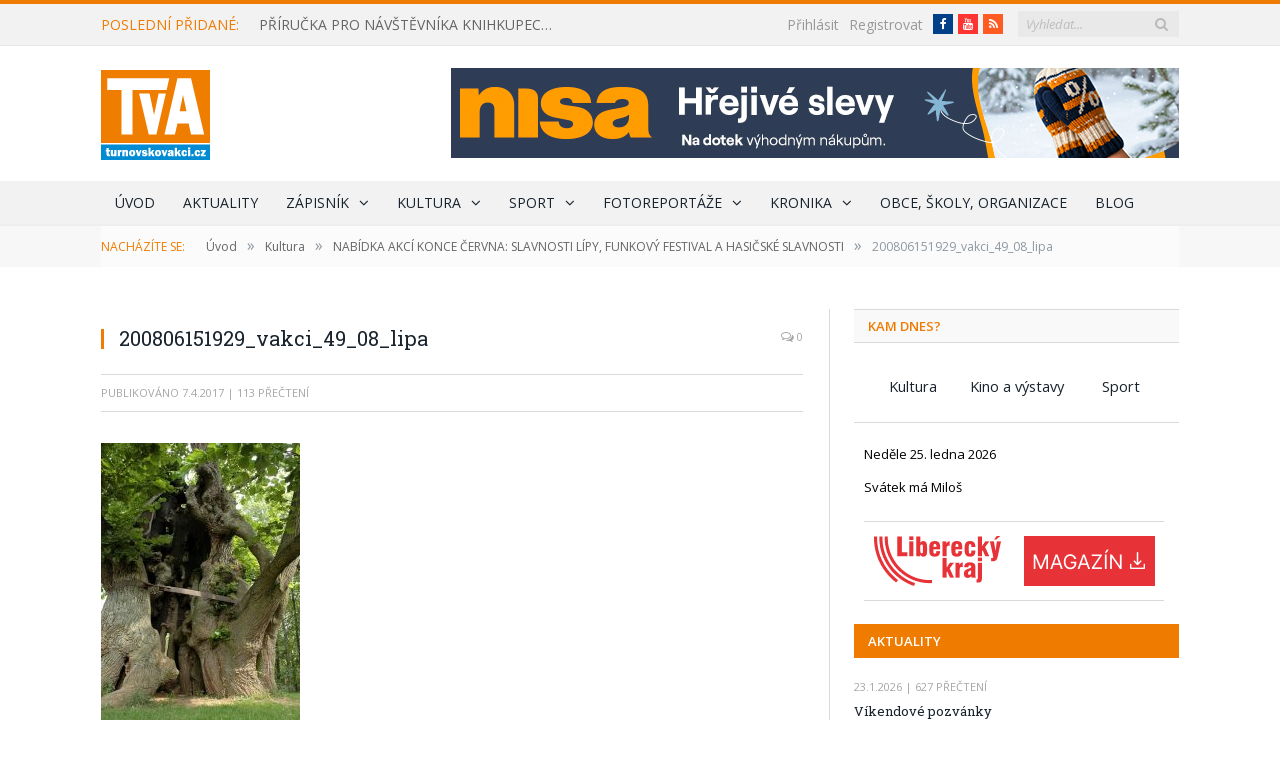

--- FILE ---
content_type: text/html; charset=UTF-8
request_url: https://www.turnovskovakci.cz/kultura/nabidka-akci-konce-cervna-slavnosti-lipy-funkovy-festival-a-hasicske-slavnosti/attachment/200806151929_vakci_49_08_lipa/
body_size: 26723
content:

<!DOCTYPE html>

<!--[if IE 8]> <html class="ie ie8" lang="cs"> <![endif]-->
<!--[if IE 9]> <html class="ie ie9" lang="cs"> <![endif]-->
<!--[if gt IE 9]><!--> <html lang="cs"> <!--<![endif]-->

<head>


<meta charset="UTF-8" />
<title>200806151929_vakci_49_08_lipa - Turnovsko v akci</title>

 
<meta name="viewport" content="width=device-width, initial-scale=1" />
<meta http-equiv="X-UA-Compatible" content="IE=edge" />
<link rel="pingback" href="https://www.turnovskovakci.cz/xmlrpc.php" />
	
<link rel="shortcut icon" href="https://www.turnovskovakci.cz/wp-content/uploads/2016/10/favicon.ico" />	

<link rel="apple-touch-icon-precomposed" href="https://www.turnovskovakci.cz/wp-content/uploads/2016/10/favicon152x152.png" />
	
<style>
	/* Custom BSA_PRO Styles */

	/* fonts */

	/* form */
	.bsaProOrderingForm {   }
	.bsaProInput input,
	.bsaProInput input[type='file'],
	.bsaProSelectSpace select,
	.bsaProInputsRight .bsaInputInner,
	.bsaProInputsRight .bsaInputInner label {   }
	.bsaProPrice  {  }
	.bsaProDiscount  {   }
	.bsaProOrderingForm .bsaProSubmit,
	.bsaProOrderingForm .bsaProSubmit:hover,
	.bsaProOrderingForm .bsaProSubmit:active {   }

	/* allerts */
	.bsaProAlert,
	.bsaProAlert > a,
	.bsaProAlert > a:hover,
	.bsaProAlert > a:focus {  }
	.bsaProAlertSuccess {  }
	.bsaProAlertFailed {  }

	/* stats */
	.bsaStatsWrapper .ct-chart .ct-series.ct-series-b .ct-bar,
	.bsaStatsWrapper .ct-chart .ct-series.ct-series-b .ct-line,
	.bsaStatsWrapper .ct-chart .ct-series.ct-series-b .ct-point,
	.bsaStatsWrapper .ct-chart .ct-series.ct-series-b .ct-slice.ct-donut { stroke: #673AB7 !important; }

	.bsaStatsWrapper  .ct-chart .ct-series.ct-series-a .ct-bar,
	.bsaStatsWrapper .ct-chart .ct-series.ct-series-a .ct-line,
	.bsaStatsWrapper .ct-chart .ct-series.ct-series-a .ct-point,
	.bsaStatsWrapper .ct-chart .ct-series.ct-series-a .ct-slice.ct-donut { stroke: #FBCD39 !important; }


	/* Custom CSS */
	
</style><meta name='robots' content='index, follow, max-image-preview:large, max-snippet:-1, max-video-preview:-1' />
	<style>img:is([sizes="auto" i], [sizes^="auto," i]) { contain-intrinsic-size: 3000px 1500px }</style>
	
	<!-- This site is optimized with the Yoast SEO plugin v25.8 - https://yoast.com/wordpress/plugins/seo/ -->
	<title>200806151929_vakci_49_08_lipa - Turnovsko v akci</title>
	<link rel="canonical" href="https://www.turnovskovakci.cz/kultura/nabidka-akci-konce-cervna-slavnosti-lipy-funkovy-festival-a-hasicske-slavnosti/attachment/200806151929_vakci_49_08_lipa/" />
	<meta property="og:locale" content="cs_CZ" />
	<meta property="og:type" content="article" />
	<meta property="og:title" content="200806151929_vakci_49_08_lipa - Turnovsko v akci" />
	<meta property="og:url" content="https://www.turnovskovakci.cz/kultura/nabidka-akci-konce-cervna-slavnosti-lipy-funkovy-festival-a-hasicske-slavnosti/attachment/200806151929_vakci_49_08_lipa/" />
	<meta property="og:site_name" content="Turnovsko v akci" />
	<meta property="og:image" content="https://www.turnovskovakci.cz/kultura/nabidka-akci-konce-cervna-slavnosti-lipy-funkovy-festival-a-hasicske-slavnosti/attachment/200806151929_vakci_49_08_lipa" />
	<meta property="og:image:width" content="450" />
	<meta property="og:image:height" content="677" />
	<meta property="og:image:type" content="image/jpeg" />
	<meta name="twitter:card" content="summary_large_image" />
	<script type="application/ld+json" class="yoast-schema-graph">{"@context":"https://schema.org","@graph":[{"@type":"WebPage","@id":"https://www.turnovskovakci.cz/kultura/nabidka-akci-konce-cervna-slavnosti-lipy-funkovy-festival-a-hasicske-slavnosti/attachment/200806151929_vakci_49_08_lipa/","url":"https://www.turnovskovakci.cz/kultura/nabidka-akci-konce-cervna-slavnosti-lipy-funkovy-festival-a-hasicske-slavnosti/attachment/200806151929_vakci_49_08_lipa/","name":"200806151929_vakci_49_08_lipa - Turnovsko v akci","isPartOf":{"@id":"https://www.turnovskovakci.cz/#website"},"primaryImageOfPage":{"@id":"https://www.turnovskovakci.cz/kultura/nabidka-akci-konce-cervna-slavnosti-lipy-funkovy-festival-a-hasicske-slavnosti/attachment/200806151929_vakci_49_08_lipa/#primaryimage"},"image":{"@id":"https://www.turnovskovakci.cz/kultura/nabidka-akci-konce-cervna-slavnosti-lipy-funkovy-festival-a-hasicske-slavnosti/attachment/200806151929_vakci_49_08_lipa/#primaryimage"},"thumbnailUrl":"https://www.turnovskovakci.cz/wp-content/uploads/2017/04/200806151929_vakci_49_08_lipa.jpg","datePublished":"2017-04-07T05:10:30+00:00","breadcrumb":{"@id":"https://www.turnovskovakci.cz/kultura/nabidka-akci-konce-cervna-slavnosti-lipy-funkovy-festival-a-hasicske-slavnosti/attachment/200806151929_vakci_49_08_lipa/#breadcrumb"},"inLanguage":"cs","potentialAction":[{"@type":"ReadAction","target":["https://www.turnovskovakci.cz/kultura/nabidka-akci-konce-cervna-slavnosti-lipy-funkovy-festival-a-hasicske-slavnosti/attachment/200806151929_vakci_49_08_lipa/"]}]},{"@type":"ImageObject","inLanguage":"cs","@id":"https://www.turnovskovakci.cz/kultura/nabidka-akci-konce-cervna-slavnosti-lipy-funkovy-festival-a-hasicske-slavnosti/attachment/200806151929_vakci_49_08_lipa/#primaryimage","url":"https://www.turnovskovakci.cz/wp-content/uploads/2017/04/200806151929_vakci_49_08_lipa.jpg","contentUrl":"https://www.turnovskovakci.cz/wp-content/uploads/2017/04/200806151929_vakci_49_08_lipa.jpg","width":450,"height":677},{"@type":"BreadcrumbList","@id":"https://www.turnovskovakci.cz/kultura/nabidka-akci-konce-cervna-slavnosti-lipy-funkovy-festival-a-hasicske-slavnosti/attachment/200806151929_vakci_49_08_lipa/#breadcrumb","itemListElement":[{"@type":"ListItem","position":1,"name":"Domů","item":"https://www.turnovskovakci.cz/"},{"@type":"ListItem","position":2,"name":"NABÍDKA AKCÍ KONCE ČERVNA: SLAVNOSTI LÍPY, FUNKOVÝ FESTIVAL A HASIČSKÉ SLAVNOSTI","item":"https://www.turnovskovakci.cz/kultura/nabidka-akci-konce-cervna-slavnosti-lipy-funkovy-festival-a-hasicske-slavnosti/"},{"@type":"ListItem","position":3,"name":"200806151929_vakci_49_08_lipa"}]},{"@type":"WebSite","@id":"https://www.turnovskovakci.cz/#website","url":"https://www.turnovskovakci.cz/","name":"Turnovsko v akci","description":"Zprávy z Turnovska, Českého ráje a Libereckého kraje.","potentialAction":[{"@type":"SearchAction","target":{"@type":"EntryPoint","urlTemplate":"https://www.turnovskovakci.cz/?s={search_term_string}"},"query-input":{"@type":"PropertyValueSpecification","valueRequired":true,"valueName":"search_term_string"}}],"inLanguage":"cs"}]}</script>
	<!-- / Yoast SEO plugin. -->


<link rel='dns-prefetch' href='//fonts.googleapis.com' />
<link rel='stylesheet' id='kalendar_cz-css' href='https://www.turnovskovakci.cz/wp-content/plugins/kalendar-cz/kalendar_cz_style.css?ver=2.0' type='text/css' media='all' />
<link rel='stylesheet' id='eMember.style-css' href='https://www.turnovskovakci.cz/wp-content/plugins/wp-eMember/css/eMember_style.css?ver=9.0.9' type='text/css' media='all' />
<link rel='stylesheet' id='jquery.fileuploader-css' href='https://www.turnovskovakci.cz/wp-content/plugins/wp-eMember/css/jquery.fileuploader.css?ver=9.0.9' type='text/css' media='all' />
<link rel="stylesheet" id="validationEngine.jquery-css" href="https://www.turnovskovakci.cz/wp-content/cache/perfmatters/www.turnovskovakci.cz/minify/809c7f6c621f.validationEngine.jquery.min.css?ver=9.0.9" type="text/css" media="all">
<link rel="stylesheet" id="emember_profile_x-css" href="https://www.turnovskovakci.cz/wp-content/cache/perfmatters/www.turnovskovakci.cz/minify/bf0a06c3e422.emember_profile_x.min.css?ver=6.8.3" type="text/css" media="all">
<link rel='stylesheet' id='buy_sell_ads_pro_main_stylesheet-css' href='https://www.turnovskovakci.cz/wp-content/plugins/bsa-pro-scripteo/frontend/css/asset/style.css?ver=6.8.3' type='text/css' media='all' />
<link rel="stylesheet" id="buy_sell_ads_pro_user_panel-css" href="https://www.turnovskovakci.cz/wp-content/cache/perfmatters/www.turnovskovakci.cz/minify/a99e32941d28.user-panel.min.css?ver=6.8.3" type="text/css" media="all">
<link rel='stylesheet' id='buy_sell_ads_pro_template_stylesheet-css' href='https://www.turnovskovakci.cz/wp-content/plugins/bsa-pro-scripteo/frontend/css/template.css.php?ver=6.8.3' type='text/css' media='all' />
<link rel="stylesheet" id="buy_sell_ads_pro_animate_stylesheet-css" href="https://www.turnovskovakci.cz/wp-content/cache/perfmatters/www.turnovskovakci.cz/minify/660140169966.animate.min.css?ver=6.8.3" type="text/css" media="all">
<link rel='stylesheet' id='buy_sell_ads_pro_chart_stylesheet-css' href='https://www.turnovskovakci.cz/wp-content/plugins/bsa-pro-scripteo/frontend/css/asset/chart.css?ver=6.8.3' type='text/css' media='all' />
<link rel="stylesheet" id="buy_sell_ads_pro_owl_carousel_stylesheet-css" href="https://www.turnovskovakci.cz/wp-content/cache/perfmatters/www.turnovskovakci.cz/minify/fa1847f7e9d8.owl.carousel.min.css?ver=6.8.3" type="text/css" media="all">
<link rel="stylesheet" id="buy_sell_ads_pro_materialize_stylesheet-css" href="https://www.turnovskovakci.cz/wp-content/cache/perfmatters/www.turnovskovakci.cz/minify/c62170a781e1.material-design.min.css?ver=6.8.3" type="text/css" media="all">
<link rel="stylesheet" id="jquery-ui-css" href="https://www.turnovskovakci.cz/wp-content/cache/perfmatters/www.turnovskovakci.cz/minify/68885d71f18a.ui-datapicker.min.css?ver=6.8.3" type="text/css" media="all">
<link rel="stylesheet" id="wp-polls-css" href="https://www.turnovskovakci.cz/wp-content/cache/perfmatters/www.turnovskovakci.cz/minify/e619fed4db9c.polls-css.min.css?ver=2.77.3" type="text/css" media="all">
<style id='wp-polls-inline-css' type='text/css'>
.wp-polls .pollbar {
	margin: 1px;
	font-size: 8px;
	line-height: 10px;
	height: 10px;
	background: #Ef7c00;
	border: 1px solid #f2f2f2;
}

</style>
<link rel='stylesheet' id='smartmag-fonts-css' href='https://fonts.googleapis.com/css?family=Open+Sans%3A400%2C400Italic%2C600%2C700%7CRoboto+Slab%7CMerriweather%3A300italic&#038;subset=latin-ext' type='text/css' media='all' />
<link rel='stylesheet' id='smartmag-core-css' href='https://www.turnovskovakci.cz/wp-content/themes/smart-mag-child/style.css?ver=3.0.1' type='text/css' media='all' />
<link rel="stylesheet" id="smartmag-responsive-css" href="https://www.turnovskovakci.cz/wp-content/cache/perfmatters/www.turnovskovakci.cz/minify/f5b218d9d37a.responsive.min.css?ver=3.0.1" type="text/css" media="all">
<link rel='stylesheet' id='pretty-photo-css' href='https://www.turnovskovakci.cz/wp-content/themes/smart-mag/css/prettyPhoto.css?ver=3.0.1' type='text/css' media='all' />
<link rel='stylesheet' id='smartmag-font-awesome-css' href='https://www.turnovskovakci.cz/wp-content/themes/smart-mag/css/fontawesome/css/font-awesome.min.css?ver=3.0.1' type='text/css' media='all' />
<link rel="stylesheet" id="smartmag-skin-css" href="https://www.turnovskovakci.cz/wp-content/cache/perfmatters/www.turnovskovakci.cz/minify/f181e691d5dd.skin-light.min.css?ver=6.8.3" type="text/css" media="all">
<style id='smartmag-skin-inline-css' type='text/css'>
::selection { background: #Ef7c00; }

::-moz-selection { background: #Ef7c00; }

.top-bar, .post-content .modern-quote, .mobile-head { border-top-color: #Ef7c00; }

.main-color,
.trending-ticker .heading,
.nav-light .menu > li:hover > a,
.nav-light .menu > .current-menu-item > a,
.nav-light .menu > .current-menu-parent > a,
.nav-light .menu li li:hover,
.nav-light .menu li li.current-menu-item,
.nav-light .mega-menu .sub-nav li:hover,
.nav-light .menu .sub-nav li.current-menu-item,
.nav-light .menu li li:hover > a,
.nav-light .menu li li.current-menu-item > a,
.nav-light .mega-menu .sub-nav li:hover > a,
.nav-light .menu .sub-nav li.current-menu-item > a,
.nav-light-search .active .search-icon,
.nav-light-search .search-icon:hover,
.breadcrumbs .location,
.gallery-title,
.section-head.prominent,
.recentcomments .url,
.block.posts .fa-angle-right,
.news-focus .section-head,
.focus-grid .section-head,
.post-meta-b .posted-by a,
.post-content a,
.main-stars,
.main-stars span:before,
.related-posts .section-head,
.comments-list .bypostauthor .comment-author a,
.error-page .text-404,
a.bbp-author-name { color: #Ef7c00; }

.navigation .menu > li:hover > a,
.navigation .menu > .current-menu-item > a,
.navigation .menu > .current-menu-parent > a,
.navigation .menu > .current-menu-ancestor > a,
.block-head,
.tabbed .tabs-list .active a,
.comment-content .reply,
.sc-tabs .active a,
.nav-dark-b { border-bottom-color: #Ef7c00; }

.main-featured .cat,
.main-featured .pages .flex-active,
.main-pagination .current,
.main-pagination a:hover,
.block-head .heading,
.cat-title,
.post .read-more a,
.rate-number .progress,
.listing-meta .rate-number .progress,
.review-box .overall,
.review-box .bar,
.post-pagination > span,
.button,
.sc-button-default:hover,
.drop-caps { background: #Ef7c00; }

.nav-search .search-icon:hover,
.nav-search .active .search-icon { border-color: #Ef7c00; }

.modal-header .modal-title,
.highlights h2:before,
.post-header .post-title:before,
.review-box .heading,
.main-heading,
.page-title,
.entry-title,
div.bbp-template-notice,
div.indicator-hint,
div.bbp-template-notice.info,
.post-content .wpcf7-not-valid-tip { border-left-color: #Ef7c00; }

@media only screen and (max-width: 799px) { .navigation .mobile .fa { background: #Ef7c00; } }

.mobile-head { border-top-color: #Ef7c00; }

.post-content a { color: #008bd2; }


.cat-15, 
.cat-title.cat-15,
.block-head.cat-text-15 .heading { 
	background: #d70060;
}

.block-head.cat-text-15 {
	border-color: #d70060;
}
				
.cat-text-15, .section-head.cat-text-15 { color: #d70060; }
				 

.navigation .menu > .menu-cat-15:hover > a, .navigation .menu > .menu-cat-15.current-menu-item > a, .navigation .menu > .menu-cat-15.current-menu-parent > a {
	border-bottom-color: #d70060;
}

body.boxed.category-15 { background: url(http://theme-sphere.com/smart-mag/wp-content/uploads/2013/07/9278066227_ae25452933_b1.jpg) no-repeat center center fixed; -webkit-background-size: cover; background-size: cover; }

.cat-14, 
.cat-title.cat-14,
.block-head.cat-text-14 .heading { 
	background: #d4301a;
}

.block-head.cat-text-14 {
	border-color: #d4301a;
}
				
.cat-text-14, .section-head.cat-text-14 { color: #d4301a; }
				 

.navigation .menu > .menu-cat-14:hover > a, .navigation .menu > .menu-cat-14.current-menu-item > a, .navigation .menu > .menu-cat-14.current-menu-parent > a {
	border-bottom-color: #d4301a;
}


.cat-19, 
.cat-title.cat-19,
.block-head.cat-text-19 .heading { 
	background: #e67e22;
}

.block-head.cat-text-19 {
	border-color: #e67e22;
}
				
.cat-text-19, .section-head.cat-text-19 { color: #e67e22; }
				 

.navigation .menu > .menu-cat-19:hover > a, .navigation .menu > .menu-cat-19.current-menu-item > a, .navigation .menu > .menu-cat-19.current-menu-parent > a {
	border-bottom-color: #e67e22;
}


.cat-16, 
.cat-title.cat-16,
.block-head.cat-text-16 .heading { 
	background: #32742c;
}

.block-head.cat-text-16 {
	border-color: #32742c;
}
				
.cat-text-16, .section-head.cat-text-16 { color: #32742c; }
				 

.navigation .menu > .menu-cat-16:hover > a, .navigation .menu > .menu-cat-16.current-menu-item > a, .navigation .menu > .menu-cat-16.current-menu-parent > a {
	border-bottom-color: #32742c;
}


.cat-27, 
.cat-title.cat-27,
.block-head.cat-text-27 .heading { 
	background: #2980b9;
}

.block-head.cat-text-27 {
	border-color: #2980b9;
}
				
.cat-text-27, .section-head.cat-text-27 { color: #2980b9; }
				 

.navigation .menu > .menu-cat-27:hover > a, .navigation .menu > .menu-cat-27.current-menu-item > a, .navigation .menu > .menu-cat-27.current-menu-parent > a {
	border-bottom-color: #2980b9;
}


.cat-18, 
.cat-title.cat-18,
.block-head.cat-text-18 .heading { 
	background: #d4301a;
}

.block-head.cat-text-18 {
	border-color: #d4301a;
}
				
.cat-text-18, .section-head.cat-text-18 { color: #d4301a; }
				 

.navigation .menu > .menu-cat-18:hover > a, .navigation .menu > .menu-cat-18.current-menu-item > a, .navigation .menu > .menu-cat-18.current-menu-parent > a {
	border-bottom-color: #d4301a;
}


.cat-9, 
.cat-title.cat-9,
.block-head.cat-text-9 .heading { 
	background: #d70060;
}

.block-head.cat-text-9 {
	border-color: #d70060;
}
				
.cat-text-9, .section-head.cat-text-9 { color: #d70060; }
				 

.navigation .menu > .menu-cat-9:hover > a, .navigation .menu > .menu-cat-9.current-menu-item > a, .navigation .menu > .menu-cat-9.current-menu-parent > a {
	border-bottom-color: #d70060;
}

body.boxed.category-9 { background: url(http://theme-sphere.com/smart-mag/wp-content/uploads/2013/07/9278066227_ae25452933_b1.jpg) no-repeat center center fixed; -webkit-background-size: cover; background-size: cover; }

.cat-22, 
.cat-title.cat-22,
.block-head.cat-text-22 .heading { 
	background: #32742c;
}

.block-head.cat-text-22 {
	border-color: #32742c;
}
				
.cat-text-22, .section-head.cat-text-22 { color: #32742c; }
				 

.navigation .menu > .menu-cat-22:hover > a, .navigation .menu > .menu-cat-22.current-menu-item > a, .navigation .menu > .menu-cat-22.current-menu-parent > a {
	border-bottom-color: #32742c;
}


.cat-10, 
.cat-title.cat-10,
.block-head.cat-text-10 .heading { 
	background: #32742c;
}

.block-head.cat-text-10 {
	border-color: #32742c;
}
				
.cat-text-10, .section-head.cat-text-10 { color: #32742c; }
				 

.navigation .menu > .menu-cat-10:hover > a, .navigation .menu > .menu-cat-10.current-menu-item > a, .navigation .menu > .menu-cat-10.current-menu-parent > a {
	border-bottom-color: #32742c;
}


.cat-20, 
.cat-title.cat-20,
.block-head.cat-text-20 .heading { 
	background: #2980b9;
}

.block-head.cat-text-20 {
	border-color: #2980b9;
}
				
.cat-text-20, .section-head.cat-text-20 { color: #2980b9; }
				 

.navigation .menu > .menu-cat-20:hover > a, .navigation .menu > .menu-cat-20.current-menu-item > a, .navigation .menu > .menu-cat-20.current-menu-parent > a {
	border-bottom-color: #2980b9;
}


.cat-11, 
.cat-title.cat-11,
.block-head.cat-text-11 .heading { 
	background: #3498db;
}

.block-head.cat-text-11 {
	border-color: #3498db;
}
				
.cat-text-11, .section-head.cat-text-11 { color: #3498db; }
				 

.navigation .menu > .menu-cat-11:hover > a, .navigation .menu > .menu-cat-11.current-menu-item > a, .navigation .menu > .menu-cat-11.current-menu-parent > a {
	border-bottom-color: #3498db;
}


.cat-3, 
.cat-title.cat-3,
.block-head.cat-text-3 .heading { 
	background: #ef7c00;
}

.block-head.cat-text-3 {
	border-color: #ef7c00;
}
				
.cat-text-3, .section-head.cat-text-3 { color: #ef7c00; }
				 

.navigation .menu > .menu-cat-3:hover > a, .navigation .menu > .menu-cat-3.current-menu-item > a, .navigation .menu > .menu-cat-3.current-menu-parent > a {
	border-bottom-color: #ef7c00;
}


.main-content #bsa-block-728--90 .bsaProItem:first-child {
border-bottom: 1px solid rgb(217, 217, 217);
    padding-bottom: 15px;
}
.bsa-block-300--80 .bsaProItemInner__img {
width: 300px;
}

#media_image-2 {
    padding-left: 10px;
    margin-bottom: 5px;
    position: relative;
    top: -15px;
}

.widget_kalendar_cz div#odsazeni ul:last-child {
display: none;
}

.bsaProContainer-3 .bsaProItems .bsaProItem:nth-child(1) {
margin-bottom: 10px;
}
.bsaProCarousel-4, .bsaProContainer-10 {
    margin-bottom: 10px;
}
#bsa-block-300--250 {
padding-bottom: 0px;
}
.kam-dnes {
    text-align: center;
}
.kam-dnes.tagcloud a {
display: inline-block;
    width: 30%;
    text-align: center;
    padding: 0px;
    height: 30px;
    line-height: 30px;
    margin: 0px 1%;
   font-size: 11pt;
   border: 0px solid;

}

#bsa-block-300--250.bsaProContainer-1 .bsaProItem, #bsa-block-300--250 .bsaProItem, #bsa-block-300--600 .bsaProItem {
    margin-bottom: 20px;
}

.bsaProContainer.bsaProContainer-18 {
padding-bottom: 20px;
margin-bottom: 0px;
border-bottom: 0px solid #d9d9d9;
}
footer .widgets .posts-list .content a {
    overflow: hidden;
    max-height: 21px;
}
.main-featured .small h3 a {
overflow: hidden;
    height: 21px;
    display: block;
}
.main-featured .small .cat {
    margin-left: 7px;
}

.main-head header {
line-height: 130px;
}
#bsa-block-728--90 {
padding-bottom: 0px;
}
.author-info div.description {
    margin-left: 0px;
}
a.cat-title:hover, span.cat-title a:hover {
color: white;
}

.read-more + .read-more-skryt {
display: none;
}

.eMember_logged_user_info_section {
margin-bottom: 20px;
}
.emember_bookmark_button .count span.t {
    padding-left: 5px;
    padding-right: 5px;
}

.count .c img {
margin: 0px;
}
.emember_bookmark_button .count .c {
    font-size: 25px;
    line-height: 25px;
}

.emember_bookmark_button .count span.t {
    position: initial;
}
.emember_bookmark_button .count {
background: #008bd2;
  color: white !important;
    font-family: "Open Sans", Arial, sans-serif;
    font-size: 14px;
   font-weight: normal;
    width: 90px;
height: 45px;
}
.emember_bookmark_button .count:hover {
    background: #0097d3;
    cursor: pointer;
}
.emember_bookmark_button {
    color: white !important;
    font-family: "Open Sans", Arial, sans-serif;
    font-size: 14px;
   font-weight: normal;
  padding: 5px 0px 5px 15px;
    height: 60px;
    width: 90px;
margin-bottom: 0px !important;
margin-right: 0px;
}

tr.emember_odd_row td {
    background: #ffffff;
}

.emember_bookmark_listing_table {
width: 100%;
}

#wp_emember_mailSendForm {
margin-top: 10px;
}

div.emember_modal {
    -moz-border-radius: 0px;
    -webkit-border-radius: 0px;
    -moz-box-shadow: 0 0 0px #ccc;
    -webkit-box-shadow: 0 0 0px #ccc;
 
}


.emember_modal .emember_modal_title {
padding: 10px 0 10px 0px;
 background: transparent;
}
tr.souhrn td {
background: white;
text-align: center;
}
input.eMember_button {
background: #008bd2;
    color: white !important;
    font-family: "Open Sans", Arial, sans-serif;
    font-size: 14px;
   font-weight: normal;
padding: 5px 15px;
}

input.eMember_button:hover {
  background: #0097d3;

}
table.forms tr:nth-child(odd) td {
    background: transparent;
}


.wp-polls .Buttons {
    font-size: 14px;
   font-weight: normal;
}
.wp-polls .Buttons:hover {
    text-decoration: none;
    background: #0097d3;
cursor: pointer;
}

.eMember_text_input {
    width: 98.5% !important;
 }

.membership-lightbox input.button[type=submit] {
max-width: 285px;
}
.wp_emember_regoForm tr:nth-child(odd) td {
    background: transparent;
}

#wp_emember_regoForm table tr th, #wp_emember_regoForm table tr td {
    padding: 10px;
    border: 1px solid #f1f1f1;
    background: transparent;
}

.eMember_label {
    text-transform: none;
}

.membership-lightbox {
border-radius: 0px;
}
.eMember_fancy_login_1 {
float: right;
}
.top-bar .search {
    margin-left: 15px;
}
.widget_alw_login {
    display: inline-block;
    margin-top: 1px;
    width: 150px;
    margin-left: 30px;
   float: right;
}
.top-bar-content .fa-linkedin:before {
    content: "Starý web";
}

.top-bar-content .social-icons  .icon.fa.fa-linkedin { 
    background: #008bd2;
    color: white !important;
    font-family: "Open Sans", Arial, sans-serif;
    font-size: 14px;
    height: 20px;
    line-height: 20px;
    width: auto;
    padding-right: 5px;
    padding-left: 5px;
    margin-top: 2px;
}

.top-bar-content .social-icons .icon.fa-linkedin:hover {
    text-decoration: none;
    border-radius: 0px;
  text-decoration: none;
    background: #0097d3;
}

.top-bar .social-icons {
margin-top: -2px;
}
a.old-web:hover {
    text-decoration: none;
    background: #0097d3;
}
.old-web {
float: right;
    margin-left: 5px;
    background: #008bd2;
    color: white !important;
    padding-right: 5px;
    padding-left: 5px;
    height: 20px;
    line-height: 20px;
}
#kalendar-cz {
 border-top: 1px solid #d9d9d9;
padding-top: 15px;
}

.miniaturky li {
display: inline-block;
 border-bottom: 0px solid #d9d9d9;
 margin-left: 5px;
 margin-right: 3px;
 margin-top: 0px;
 margin-bottom: 0px;
padding: 0px;
}
#kalendar-cz h3.widgettitle {
display: none;
}
.col-4.sidebar h3.widgettitle {
background: rgb(239, 124, 0) !important;
color: white !important;
}
#bunyad-blocks-widget-2 h3.widgettitle {
margin-bottom: 0px;
}
#bunyad-blocks-widget-2 h3.widgettitle a {
color: white;
}

a:hover {
   color: #008bd2;
}


/* velikost náhledových obrázků u nejnovějších na úvodce */
.posts-list img {
width: 150px;
}
.posts-list .content {
    margin-left: 170px;
}

@media (max-width: 450px){ 
.posts-list img {
width: 80px;
}
.posts-list .content {
    margin-left: 108px;
}
}

/*mezera pro archiv aktualit pod výpisem aktualit v pravém sloupci*/
#bunyad-blocks-widget-2 .block-wrap {
margin-bottom: 20px;
}

.main .sidebar .widget.widget_kalendar_cz {
    margin-bottom: 15px;
}

.main .sidebar h3.widgettitle, .main .sidebar h3.widgettitle a {
color: rgb(239, 124, 0);
    font-weight: 600;
}

.odeslat {
margin-top: 20px;
}
.wp-polls-loading + ul > li {
text-align: center;
    height: 30px;
}

.page > div.row.builder {
margin-bottom: 10px;
}
.page > div.row.builder:first-child {
margin-bottom: 30px;
}

section.news-focus {
margin-bottom: 30px;
}
.widget .highlights .thumb .content {
    margin-left: 0px;
}
.dalsi-odkazy {
margin-bottom: 20px;
cursor: pointer;
}

.bsaProFloating .bsaProContainer {
    background-color: transparent !important;
}

a.read-more {
text-decoration: underline;
}
a.read-more:hover {
text-decoration: none;
color: rgb(239, 124, 0);
}
.upr-seznam img {
width: 200px;
}
.kratky-popis div.read-more {
display: inline;
text-decoration: underline;
}
.posts-list .content > a.nadpis {
font-size: 14px;
    line-height: 1.615;
text-transform: uppercase;
}
div.kratky-popis {
margin-bottom: 10px;
    padding-bottom: 10px;
}
div.kratky-popis p {
line-height: 1.5;
display: inline;
}
.main .sidebar h3.widgettitle {
margin-bottom: 20px;
}
.bsaProContainer {
	background-color: white;
    padding-bottom: 20px;
}
#odsazeni {
margin-left: 10px;
}
#odsazeni li {
    border-bottom: 0px solid #d9d9d9;
    padding: 7px 0px;
}

.bsaProContainer.bsa-block-728--90, .bsaProContainer.bsa-block-702--87 {
    padding-left: 0px;
    padding-right: 0px;
}

.bsaProContainer.bsa-block-702--87 .bsaProItemInner__img {
    background-position: inherit;
    background-size: inherit;
}

.bsaProContainer.bsa-block-300--300, .bsaProContainer.bsa-block-300--250, .bsaProContainer.bsa-block-300--600, .bsaProContainer.bsa-block-300--80 {
    padding-left: 10px;
    padding-right: 10px;
}
div.excerpt img {
    padding: 0px 10px 0px 0px;
}
.post-content img {
    margin: 10px 10px 10px 0px;
}
.main-featured .blocks .small.last {

    margin-bottom: 6px;
}
.main-featured .blocks .small.large-last {
width: 100% !important;
}
.main-featured .small.large-last  {
margin-right: 0px;
}
article.large-last img {
width: 100% !important;
}

.wp-polls .Buttons {
    border: 0px solid #c8c8c8;
   color: #fff;
    background: #008bd2;
    padding: 5px 15px;
}

.page > .row.builder .post-content {
  margin-bottom: 0px;
}
.main-featured .small img {
    width: 168px;
    height: 112px;
}

.row .textwidget.post-content {
    background: #f2f2f2;
}

.row .textwidget.post-content + div {
    padding: 10px 10px 2px 10px;
}

.row .textwidget.post-content + div p {
    margin-bottom: 1em;
}

.row .textwidget.post-content a {
    color: #fff;
    background: #Ef7c00;
    padding: 5px 15px;
}

.row .textwidget.post-content h2 {
    text-align: center;
    background: #008bd2;
    color: white;
    padding: 10px;
    font-weight: normal;
    text-transform: uppercase;
    font-size: 16px;
 margin-bottom: 0px;
}

.navigation .menu li > a {
     padding: 0px 14px;
}

body.boxed {

background-repeat: no-repeat;
background-attachment: fixed;
background-position: center center;
-webkit-background-size: cover; -moz-background-size: cover;-o-background-size: cover; 
background-size: cover;
background-image: url('http://theme-sphere.com/smart-mag/wp-content/uploads/2014/01/5-4yas-4415263267_3c62eecb99_o.jpg');

}

@media only screen and (max-width: 799px){
.top-bar .trending-ticker {
   margin-bottom: 10px;
}
.navigation .mobile .current {
    margin-left: 5px;
}
.eMember_fancy_login_1 {
    display: inline-block;
    float: none;
    margin-top: 10px;
}
.top-bar-content {
    text-align: center;
}
}
.trending-ticker .heading {
margin-right: 20px;
}
.trending-ticker a {
max-width: 300px;
}
@media only screen and (max-width: 960px) {
.trending-ticker a {
max-width: 250px;
}
}
@media only screen and (max-width: 890px) {
.trending-ticker a {
max-width: 160px;
}
}
.archiv-tlacitko {
    display: none;
}
@media only screen and (max-width: 767px) {
.archiv-tlacitko {
    display: block;
    margin: 0 auto;
    width: 100%;

}
.main-featured .small.archiv-tlacitko a{
display: block;
padding: 0px 25px;
text-align: center;
}
.main-featured .small.archiv-tlacitko img{
width: auto !important;
height: auto;
}
}
</style>
<script type="text/javascript" src="https://www.turnovskovakci.cz/wp-includes/js/jquery/jquery.min.js?ver=3.7.1" id="jquery-core-js"></script>
<script type="text/javascript" src="https://www.turnovskovakci.cz/wp-content/cache/perfmatters/www.turnovskovakci.cz/minify/033551b4394c.jquery.fileuploader.min.js?ver=9.0.9" id="jquery.fileuploader-js" defer></script>
<script type="text/javascript" src="https://www.turnovskovakci.cz/wp-content/cache/perfmatters/www.turnovskovakci.cz/minify/e229e2a1101c.jquery.validationEngine.min.js?ver=9.0.9" id="jquery.validationEngine-js" defer></script>
<script type="text/javascript" src="https://www.turnovskovakci.cz/wp-content/plugins/wp-eMember/js/jquery.tools18.min.js?ver=9.0.9" id="jquery.tools-js" defer></script>
<script type="text/javascript" src="https://www.turnovskovakci.cz/wp-content/cache/perfmatters/www.turnovskovakci.cz/minify/cffdb35df2a2.jquery.libs.min.js?ver=9.0.9" id="jquery.libs-js" defer></script>
<script type="text/javascript" id="thickbox-js-extra" defer src="[data-uri]"></script>
<script type="text/javascript" src="https://www.turnovskovakci.cz/wp-content/cache/perfmatters/www.turnovskovakci.cz/minify/35284f991819.thickbox.min.js?ver=3.1-20121105" id="thickbox-js" defer></script>
<script type="text/javascript" src="https://www.turnovskovakci.cz/wp-includes/js/underscore.min.js?ver=1.13.7" id="underscore-js" defer></script>
<script type="text/javascript" src="https://www.turnovskovakci.cz/wp-includes/js/shortcode.min.js?ver=6.8.3" id="shortcode-js" defer></script>
<script type="text/javascript" src="https://www.turnovskovakci.cz/wp-admin/js/media-upload.min.js?ver=6.8.3" id="media-upload-js" defer></script>
<script type="text/javascript" src="https://www.turnovskovakci.cz/wp-content/cache/perfmatters/www.turnovskovakci.cz/minify/1dec74f186c9.script.min.js?ver=6.8.3" id="buy_sell_ads_pro_js_script-js" defer></script>
<script type="text/javascript" src="https://www.turnovskovakci.cz/wp-content/cache/perfmatters/www.turnovskovakci.cz/minify/39dc7f1982d6.jquery.viewportchecker.min.js?ver=6.8.3" id="buy_sell_ads_pro_viewport_checker_js_script-js" defer></script>
<script type="text/javascript" src="https://www.turnovskovakci.cz/wp-content/cache/perfmatters/www.turnovskovakci.cz/minify/4f6a5c856baa.chart.min.js?ver=6.8.3" id="buy_sell_ads_pro_chart_js_script-js" defer></script>
<script type="text/javascript" src="https://www.turnovskovakci.cz/wp-content/cache/perfmatters/www.turnovskovakci.cz/minify/a5f96c62d75b.owl.carousel.min.js?ver=6.8.3" id="buy_sell_ads_pro_owl_carousel_js_script-js" defer></script>
<script type="text/javascript" src="https://www.turnovskovakci.cz/wp-content/cache/perfmatters/www.turnovskovakci.cz/minify/566981f85ae9.jquery.simplyscroll.min.js?ver=6.8.3" id="buy_sell_ads_pro_simply_scroll_js_script-js" defer></script>
<script type="text/javascript" src="https://www.turnovskovakci.cz/wp-content/plugins/wp-retina-2x/app/picturefill.min.js?ver=1755092892" id="wr2x-picturefill-js-js" defer></script>
<script type="text/javascript" src="https://www.turnovskovakci.cz/wp-content/themes/smart-mag/js/jquery.prettyPhoto.js?ver=6.8.3" id="pretty-photo-smartmag-js" defer></script>
<link type="text/css" rel="stylesheet" href="https://www.turnovskovakci.cz/wp-content/plugins/emember-extra-login-shortcodes/css/eMember_extra_login_shortcodes_style.css" />

<!-- WP eMember plugin v9.0.9 - http://www.tipsandtricks-hq.com/wordpress-emember-easy-to-use-wordpress-membership-plugin-1706 -->
<script type="text/javascript" defer src="[data-uri]"></script>
        <script type="text/javascript" defer src="[data-uri]"></script>
        
<!-- BEGIN Analytics Insights v6.3.11 - https://wordpress.org/plugins/analytics-insights/ -->
<script async src="https://www.googletagmanager.com/gtag/js?id=G-L3VG3BH78M"></script>
<script defer src="[data-uri]"></script>
<!-- END Analytics Insights -->
<noscript><style>.perfmatters-lazy[data-src]{display:none !important;}</style></noscript>	
<!--[if lt IE 9]>
<script src="https://www.turnovskovakci.cz/wp-content/themes/smart-mag/js/html5.js" type="text/javascript"></script>
<![endif]-->


<script defer src="[data-uri]"></script>
	

</head>


<body class="attachment wp-singular attachment-template-default single single-attachment postid-42681 attachmentid-42681 attachment-jpeg wp-theme-smart-mag wp-child-theme-smart-mag-child page-builder right-sidebar full img-effects has-nav-dark has-nav-full has-head-default">

<div class="main-wrap">

	
	
	<div class="top-bar">

		<div class="wrap">
			<section class="top-bar-content cf">
			
							
								<div class="trending-ticker">
					<span class="heading">Poslední přidané:</span>

					<ul>
												
												
							<li><a href="https://www.turnovskovakci.cz/nezarazene/prirucka-pro-navstevnika-knihkupectvi-17-cast/" title="PŘÍRUČKA PRO NÁVŠTĚVNÍKA KNIHKUPECTVÍ (17. ČÁST)">PŘÍRUČKA PRO NÁVŠTĚVNÍKA KNIHKUPECTVÍ (17. ČÁST)</a></li>
						
												
							<li><a href="https://www.turnovskovakci.cz/aktuality/vikendove-pozvanky-380/" title="Víkendové pozvánky">Víkendové pozvánky</a></li>
						
												
							<li><a href="https://www.turnovskovakci.cz/kultura/vystava-klenoty-praveku-otevira-jubilejni-rok-turnovskeho-muzea/" title="VÝSTAVA KLENOTY PRAVĚKU OTEVÍRÁ JUBILEJNÍ ROK TURNOVSKÉHO MUZEA">VÝSTAVA KLENOTY PRAVĚKU OTEVÍRÁ JUBILEJNÍ ROK TURNOVSKÉHO MUZEA</a></li>
						
												
							<li><a href="https://www.turnovskovakci.cz/aktuality/drcena-jemna-sut-za-akcni-cenu/" title="Drcená jemná suť za akční cenu">Drcená jemná suť za akční cenu</a></li>
						
												
							<li><a href="https://www.turnovskovakci.cz/aktuality/poplatek-za-komunalni-odpad-v-roce-2026/" title="Poplatek za komunální odpad v roce 2026">Poplatek za komunální odpad v roce 2026</a></li>
						
												
							<li><a href="https://www.turnovskovakci.cz/aktuality/pokracuji-rekonstrukce-krajskych-silnic-a-mostu/" title="Pokračují rekonstrukce krajských silnic a mostů">Pokračují rekonstrukce krajských silnic a mostů</a></li>
						
												
							<li><a href="https://www.turnovskovakci.cz/aktuality/nadace-euronisa-v-roce-2025-rozdelila-pres-milion-korun/" title="Nadace EURONISA v roce 2025 rozdělila přes milion korun">Nadace EURONISA v roce 2025 rozdělila přes milion korun</a></li>
						
												
							<li><a href="https://www.turnovskovakci.cz/sport/sportmix-florbal-fotbal-futsal-a-volejbal-umela-trava-bude-hostit-zapas-zen-sparta-praha-vs-slask-wroclaw-a-sportovni-legenda-na-zaver/" title="SPORTMIX: FLORBAL, FOTBAL, FUTSAL A VOLEJBAL. UMĚLÁ TRÁVA BUDE HOSTIT ZÁPAS ŽEN – SPARTA PRAHA VS. ŚLĄSK WROCŁAW. A SPORTOVNÍ LEGENDA NA ZÁVĚR">SPORTMIX: FLORBAL, FOTBAL, FUTSAL A VOLEJBAL. UMĚLÁ TRÁVA BUDE HOSTIT ZÁPAS ŽEN – SPARTA PRAHA VS. ŚLĄSK WROCŁAW. A SPORTOVNÍ LEGENDA NA ZÁVĚR</a></li>
						
												
											</ul>
				</div>
				
									
					
		<div class="search">
			<form role="search" action="https://www.turnovskovakci.cz/" method="get">
				<input type="text" name="s" class="query live-search-query" value="" placeholder="Vyhledat..."/>
				<button class="search-button" type="submit"><i class="fa fa-search"></i></button>
			</form>
		</div> <!-- .search -->					
				
							<div class="textwidget"><ul class="social-icons cf">
<li><a href="https://www.facebook.com/Turnovsko-v-akci-130460570333373" class="icon fa fa-facebook" title="Facebook" target="_blank"><span class="visuallyhidden">Facebook</span></a></li>
<li><a href="https://www.youtube.com/user/Turnovskovakci/videos" class="icon fa fa-youtube" title="Youtube" target="_blank"><span class="visuallyhidden">Youtube</span></a></li>
<li><a href="/feed/" class="icon fa fa-rss" title="RSS" target="_blank"><span class="visuallyhidden">RSS</span></a></li>
</ul>
<div class="eMember_fancy_login_1"><ul><li><a href="https://www.turnovskovakci.cz/prihlasit/">Přihlásit</a></li><li><a href="https://www.turnovskovakci.cz/registrace/">Registrovat</a></li></ul></div></div>
						
			</section>
		</div>
		
	</div>
	
	<div id="main-head" class="main-head">
		
		<div class="wrap">
			
			
			<header class="default">
			
				<div class="title">
							<a href="https://www.turnovskovakci.cz/" title="Turnovsko v akci" rel="home">
		
														
								
				<img src="data:image/svg+xml,%3Csvg%20xmlns=&#039;http://www.w3.org/2000/svg&#039;%20width=&#039;0&#039;%20height=&#039;0&#039;%20viewBox=&#039;0%200%200%200&#039;%3E%3C/svg%3E" class="logo-image perfmatters-lazy" alt="Turnovsko v akci" data-src="https://www.turnovskovakci.cz/wp-content/uploads/2016/10/tva-logo-90.svg" /><noscript><img src="https://www.turnovskovakci.cz/wp-content/uploads/2016/10/tva-logo-90.svg" class="logo-image" alt="Turnovsko v akci" /></noscript>
					 
						
		</a>				</div>
				
									
					<div class="right">
					
				
					
			<div class="a-widget">
			
				<div class="bsaProCarousel bsaProCarousel-2" style="display:none"><div id="bsa-block-728--90" class="bsaProContainer bsaProContainer-2 bsa-block-728--90 bsa-pro-col-1"><div class="bsaProItems bsaGridGutter bsa-owl-carousel bsa-owl-carousel-2" style="background-color:"><div class="bsaProItem bsaReset" data-animation="none" style="opacity:1"><div class="bsaProItemInner" style="background-color:"><div class="bsaProItemInner__thumb"><div class="bsaProAnimateThumb"><a class="bsaProItem__url" href="https://www.turnovskovakci.cz?bsa_pro_id=245&bsa_pro_url=1" target="_blank"><div class="bsaProItemInner__img perfmatters-lazy" style data-bg="https://www.turnovskovakci.cz/wp-content/uploads/bsa-pro-upload/1767708043-728x90px_web_turnovsko_zimni_vyprodej.jpg" ></div></a></div></div></div></div><div class="bsaProItem bsaReset" data-animation="none" style="opacity:1"><div class="bsaProItemInner" style="background-color:"><div class="bsaProItemInner__thumb"><div class="bsaProAnimateThumb"><a class="bsaProItem__url" href="https://www.turnovskovakci.cz?bsa_pro_id=256&bsa_pro_url=1" target="_blank"><div class="bsaProItemInner__img perfmatters-lazy" style data-bg="https://www.turnovskovakci.cz/wp-content/uploads/bsa-pro-upload/1754345251-T_4024T-M296-Hugo-728x90.jpg" ></div></a></div></div></div></div></div></div><script defer src="[data-uri]"></script><script defer src="[data-uri]"></script>
</div><script defer src="[data-uri]"></script>
<style>
.bsaProCarousel-2 {
    max-width: 728px;
    width: 100%;
    overflow: hidden;
}
</style>
			
			</div>
		
				
							</div>
					
								
			</header>
				
							
		</div>
		
		
<div class="main-nav">
	<div class="navigation-wrap cf" data-sticky-nav="1" data-sticky-type="smart">
	
		<nav class="navigation cf nav-full nav-dark">
		
			<div class="wrap">
			
				<div class="mobile" data-type="off-canvas" data-search="1">
					<a href="#" class="selected">
						<span class="text">Menu</span><span class="current"></span> <i class="hamburger fa fa-bars"></i>
					</a>
				</div>
				
				<div class="menu-hlavni-menu-container"><ul id="menu-hlavni-menu" class="menu"><li id="menu-item-2123" class="menu-item menu-item-type-custom menu-item-object-custom menu-item-2123"><a href="/">Úvod</a></li>
<li id="menu-item-3922" class="menu-item menu-item-type-taxonomy menu-item-object-category menu-cat-59 menu-item-3922"><a href="https://www.turnovskovakci.cz/aktuality/">Aktuality</a></li>
<li id="menu-item-34519" class="menu-item menu-item-type-taxonomy menu-item-object-category menu-item-has-children menu-cat-80 menu-item-34519"><a href="https://www.turnovskovakci.cz/zapisnik-vse/">Zápisník</a>
<ul class="sub-menu">
	<li id="menu-item-34522" class="menu-item menu-item-type-taxonomy menu-item-object-category menu-cat-80 menu-item-34522"><a href="https://www.turnovskovakci.cz/zapisnik-vse/">Vše</a></li>
	<li id="menu-item-34521" class="menu-item menu-item-type-taxonomy menu-item-object-category menu-cat-2 menu-item-34521"><a href="https://www.turnovskovakci.cz/zapisnik-vse/zapisnik/">Zápisník</a></li>
	<li id="menu-item-34520" class="menu-item menu-item-type-taxonomy menu-item-object-category menu-cat-78 menu-item-34520"><a href="https://www.turnovskovakci.cz/zapisnik-vse/inzerce/">Inzerce</a></li>
</ul>
</li>
<li id="menu-item-3923" class="menu-item menu-item-type-taxonomy menu-item-object-category menu-item-has-children menu-cat-54 menu-item-3923"><a href="https://www.turnovskovakci.cz/kultura/">Kultura</a>
<ul class="sub-menu">
	<li id="menu-item-34523" class="menu-item menu-item-type-taxonomy menu-item-object-category menu-cat-54 menu-item-34523"><a href="https://www.turnovskovakci.cz/kultura/">Vše</a></li>
	<li id="menu-item-34391" class="menu-item menu-item-type-taxonomy menu-item-object-category menu-cat-64 menu-item-34391"><a href="https://www.turnovskovakci.cz/kultura/pozvanky/">Pozvánky</a></li>
	<li id="menu-item-34390" class="menu-item menu-item-type-taxonomy menu-item-object-category menu-cat-60 menu-item-34390"><a href="https://www.turnovskovakci.cz/kultura/turisticke-zajimavosti/">Turistické zajímavosti</a></li>
</ul>
</li>
<li id="menu-item-3924" class="menu-item menu-item-type-taxonomy menu-item-object-category menu-item-has-children menu-cat-55 menu-item-3924"><a href="https://www.turnovskovakci.cz/sport/">Sport</a>
<ul class="sub-menu">
	<li id="menu-item-34524" class="menu-item menu-item-type-taxonomy menu-item-object-category menu-cat-55 menu-item-34524"><a href="https://www.turnovskovakci.cz/sport/">Vše</a></li>
	<li id="menu-item-34400" class="menu-item menu-item-type-taxonomy menu-item-object-category menu-cat-65 menu-item-34400"><a href="https://www.turnovskovakci.cz/sport/pozvanky-sport/">Pozvánky</a></li>
</ul>
</li>
<li id="menu-item-3925" class="menu-item menu-item-type-taxonomy menu-item-object-category menu-item-has-children menu-cat-56 menu-item-3925"><a href="https://www.turnovskovakci.cz/fotoreportaze/">Fotoreportáže</a>
<ul class="sub-menu">
	<li id="menu-item-2128" class="menu-item menu-item-type-custom menu-item-object-custom menu-item-2128"><a target="_blank" href="https://www.youtube.com/user/Turnovskovakci/videos">Videoreportáže</a></li>
</ul>
</li>
<li id="menu-item-34533" class="menu-item menu-item-type-taxonomy menu-item-object-category menu-item-has-children menu-cat-88 menu-item-34533"><a href="https://www.turnovskovakci.cz/kronika-vse/">Kronika</a>
<ul class="sub-menu">
	<li id="menu-item-34536" class="menu-item menu-item-type-taxonomy menu-item-object-category menu-cat-88 menu-item-34536"><a href="https://www.turnovskovakci.cz/kronika-vse/">Vše</a></li>
	<li id="menu-item-34535" class="menu-item menu-item-type-taxonomy menu-item-object-category menu-cat-89 menu-item-34535"><a href="https://www.turnovskovakci.cz/kronika-vse/kronika/">Kronika</a></li>
	<li id="menu-item-34636" class="menu-item menu-item-type-taxonomy menu-item-object-category menu-cat-79 menu-item-34636"><a href="https://www.turnovskovakci.cz/kronika-vse/cesi-ceskeho-raje/">Češi Českého ráje</a></li>
</ul>
</li>
<li id="menu-item-3926" class="menu-item menu-item-type-taxonomy menu-item-object-category menu-cat-58 menu-item-3926"><a href="https://www.turnovskovakci.cz/obce-skoly/">Obce, školy, organizace</a></li>
<li id="menu-item-63920" class="menu-item menu-item-type-taxonomy menu-item-object-category menu-cat-93 menu-item-63920"><a href="https://www.turnovskovakci.cz/ceskorajsky-poutnik-blog/">Blog</a></li>
</ul></div>				
						
			</div>
			
		</nav>
	
				
	</div>
</div>		
	</div>	
	<div class="breadcrumbs-wrap">
		
		<div class="wrap">
		<div class="breadcrumbs"><span class="location">Nacházíte se:</span><span itemscope itemtype="http://data-vocabulary.org/Breadcrumb"><a itemprop="url" href="https://www.turnovskovakci.cz/"><span itemprop="title">Úvod</span></a></span><span class="delim">&raquo;</span><span itemscope itemtype="http://data-vocabulary.org/Breadcrumb"><a itemprop="url"  href="https://www.turnovskovakci.cz/kultura/"><span itemprop="title">Kultura</span></a></span><span class="delim">&raquo;</span><span itemscope itemtype="http://data-vocabulary.org/Breadcrumb"><a itemprop="url" href="https://www.turnovskovakci.cz/kultura/nabidka-akci-konce-cervna-slavnosti-lipy-funkovy-festival-a-hasicske-slavnosti/"><span itemprop="title">NABÍDKA AKCÍ KONCE ČERVNA: SLAVNOSTI LÍPY, FUNKOVÝ FESTIVAL A HASIČSKÉ SLAVNOSTI</span></a></span><span class="delim">&raquo;</span><span class="current">200806151929_vakci_49_08_lipa</span></div>		</div>
		
	</div>


<div class="main wrap cf">

		
	<div class="row">
	
		<div class="col-8 main-content">
		
				
				
<article id="post-42681" class="post-42681 attachment type-attachment status-inherit">
	
	<header class="post-header cf">
	
	
	
	<div class="featured">
				
					
			<a href="https://www.turnovskovakci.cz/wp-content/uploads/2017/04/200806151929_vakci_49_08_lipa.jpg" title="200806151929_vakci_49_08_lipa">
			
						
								
									
								
										
			</a>
							
						
			</div>	
		
				<div class="heading cf">
				
			<h1 class="post-title item fn" itemprop="name headline">
			200806151929_vakci_49_08_lipa			</h1>
			
			<a href="https://www.turnovskovakci.cz/kultura/nabidka-akci-konce-cervna-slavnosti-lipy-funkovy-festival-a-hasicske-slavnosti/attachment/200806151929_vakci_49_08_lipa/#respond" class="comments"><i class="fa fa-comments-o"></i> 0</a>
		
		</div>

		<div class="post-meta cf">
		
			<span class="posted-on">Publikováno
				<span class="dtreviewed">
					<time class="value-title" datetime="2017-04-07T07:10:30+02:00" title="2017-04-07" itemprop="datePublished">7.4.2017</time>
				</span> 
			</span> | 113 přečtení			
			<span class="cats"></span>
				
		</div>		
			
	</header><!-- .post-header -->

	

	<div class="post-container cf">
	
		<div class="post-content-right">
			<div class="post-content description ">
	
					
				
		<p class="attachment"><a href='https://www.turnovskovakci.cz/wp-content/uploads/2017/04/200806151929_vakci_49_08_lipa.jpg'><img fetchpriority="high" decoding="async" width="199" height="300" src="https://www.turnovskovakci.cz/wp-content/uploads/2017/04/200806151929_vakci_49_08_lipa-199x300.jpg" class="attachment-medium size-medium" alt="" srcset="https://www.turnovskovakci.cz/wp-content/uploads/2017/04/200806151929_vakci_49_08_lipa-199x300.jpg 199w, https://www.turnovskovakci.cz/wp-content/uploads/2017/04/200806151929_vakci_49_08_lipa.jpg 450w, https://www.turnovskovakci.cz/wp-content/uploads/2017/04/200806151929_vakci_49_08_lipa-199x300@2x.jpg 398w" sizes="(max-width: 199px) 100vw, 199px" /></a></p>

								
		
		
		
				
					<div class="tagcloud"></div>
				
			</div><!-- .post-content -->
		</div>
		
	</div>
	
	
	
	
	<div class="post-share">
		<span class="text">Sdílet</span>
		
		<span class="share-links">

			<a href="http://twitter.com/home?status=https%3A%2F%2Fwww.turnovskovakci.cz%2Fkultura%2Fnabidka-akci-konce-cervna-slavnosti-lipy-funkovy-festival-a-hasicske-slavnosti%2Fattachment%2F200806151929_vakci_49_08_lipa%2F" class="fa fa-twitter" title="Tweetnout" target="_blank">
				<span class="visuallyhidden">Twitter</span></a>
				
			<a href="http://www.facebook.com/sharer.php?u=https%3A%2F%2Fwww.turnovskovakci.cz%2Fkultura%2Fnabidka-akci-konce-cervna-slavnosti-lipy-funkovy-festival-a-hasicske-slavnosti%2Fattachment%2F200806151929_vakci_49_08_lipa%2F" class="fa fa-facebook" title="Sdílet na Facebooku" target="_blank">
				<span class="visuallyhidden">Facebook</span></a>
				
			<a href="http://plus.google.com/share?url=https%3A%2F%2Fwww.turnovskovakci.cz%2Fkultura%2Fnabidka-akci-konce-cervna-slavnosti-lipy-funkovy-festival-a-hasicske-slavnosti%2Fattachment%2F200806151929_vakci_49_08_lipa%2F" class="fa fa-google-plus" title="Sdílet na Google+" target="_blank">
				<span class="visuallyhidden">Google+</span></a>
				
			<a href="http://pinterest.com/pin/create/button/?url=https%3A%2F%2Fwww.turnovskovakci.cz%2Fkultura%2Fnabidka-akci-konce-cervna-slavnosti-lipy-funkovy-festival-a-hasicske-slavnosti%2Fattachment%2F200806151929_vakci_49_08_lipa%2F&amp;media=https%3A%2F%2Fwww.turnovskovakci.cz%2Fwp-content%2Fuploads%2F2017%2F04%2F200806151929_vakci_49_08_lipa.jpg" class="fa fa-pinterest"
				title="Sdílet na Pinterestu" target="_blank">
				<span class="visuallyhidden">Pinterest</span></a>
				
			<a href="http://www.linkedin.com/shareArticle?mini=true&amp;url=https%3A%2F%2Fwww.turnovskovakci.cz%2Fkultura%2Fnabidka-akci-konce-cervna-slavnosti-lipy-funkovy-festival-a-hasicske-slavnosti%2Fattachment%2F200806151929_vakci_49_08_lipa%2F" class="fa fa-linkedin" title="Sdílet na LinkedIn" target="_blank">
				<span class="visuallyhidden">LinkedIn</span></a>
				
			<a href="http://www.tumblr.com/share/link?url=https%3A%2F%2Fwww.turnovskovakci.cz%2Fkultura%2Fnabidka-akci-konce-cervna-slavnosti-lipy-funkovy-festival-a-hasicske-slavnosti%2Fattachment%2F200806151929_vakci_49_08_lipa%2F&amp;name=200806151929_vakci_49_08_lipa" class="fa fa-tumblr"
				title="Sdílet na Tumblr" target="_blank">
				<span class="visuallyhidden">Tumblr</span></a>
				
			<a href="mailto:?subject=200806151929_vakci_49_08_lipa&amp;body=https%3A%2F%2Fwww.turnovskovakci.cz%2Fkultura%2Fnabidka-akci-konce-cervna-slavnosti-lipy-funkovy-festival-a-hasicske-slavnosti%2Fattachment%2F200806151929_vakci_49_08_lipa%2F" class="fa fa-envelope-o"
				title="Sdílet přes email">
				<span class="visuallyhidden">Email</span></a>
			
		</span>
	</div>
	
		
</article>




	<div class="author-box">
		<h3 class="section-head">Autor článku</h3>

				<section class="author-info">
		
						
			<div class="description">
				<a href="https://www.turnovskovakci.cz/author/tva/" title="Příspěvky od Pavel Charousek" rel="author">Pavel Charousek</a>				
				<ul class="social-icons">
								</ul>
				
				<p class="bio"></p>
			</div>
			
		</section>	</div>


	
				<div class="comments">
				
	
	<div id="comments">

		
	
		<div id="respond" class="comment-respond">
		<h3 id="reply-title" class="comment-reply-title"><span class="section-head">Komentáře</span> <small><a rel="nofollow" id="cancel-comment-reply-link" href="/kultura/nabidka-akci-konce-cervna-slavnosti-lipy-funkovy-festival-a-hasicske-slavnosti/attachment/200806151929_vakci_49_08_lipa/#respond" style="display:none;">Zrušit psaní odpovědi</a></small></h3><p class="must-log-in">Pro přidávání komentářů se musíte nejdříve <a href="https://www.turnovskovakci.cz/administrace/?redirect_to=https%3A%2F%2Fwww.turnovskovakci.cz%2Fkultura%2Fnabidka-akci-konce-cervna-slavnosti-lipy-funkovy-festival-a-hasicske-slavnosti%2Fattachment%2F200806151929_vakci_49_08_lipa%2F">přihlásit</a>.</p>	</div><!-- #respond -->
	
	</div><!-- #comments -->
				</div>
	
				
		</div>
		
		
			
		
		
		<aside class="col-4 sidebar">
		
					<div class="">
			
				<ul>
				
				<div class="section-head prominent heading cat-text-54"><h3 class="heading">KAM DNES?</h3></div><div class="textwidget"><p></p><div class="kam-dnes tagcloud"><div class="kam-dnes tagcloud"><a href="https://www.turnovskovakci.cz/nezarazene/lednove-kulturni-pozvanky-14/" title="Zobrazit kulturní pozvánky" class="">Kultura</a><a href="https://www.turnovskovakci.cz/nezarazene/zimni-vystavy-2025-2026-a-program-kina/" title="Zobrazit pozvánky do kina a na výstavy" class="">Kino a výstavy</a><a href="https://www.turnovskovakci.cz/sport/lednove-sportovni-pozvanky-15/" title="Zobrazit sportovní pozvánky" class="">Sport</a></div></div><p></p></div><li id="kalendar-cz" class="widget widget_kalendar_cz"><h3 class="widgettitle">
Dnes<div id="zpetny_odkaz" style="visibility: hidden;width:1px;height:1px"><a href="http://phgame.cz">PHGame.cz</a></div></h3>
<div id="odsazeni" style="text-align:left;padding-top:0px "><ul><li><div id="kalendar_cz_datum"><font color="#000000">Neděle 25. ledna 2026</font></div></li></ul>
<ul><li><div id="kalendar_cz_svatek_dnes"><font color="#000000">Svátek má Miloš</font></div></li></ul>
<ul><li></div></li>

<div id="bsa-block-300--80" class="bsaProContainer bsaProContainer-9 bsa-block-300--80 bsa-pro-col-1"><div class="bsaProItems bsaGridGutter " style="background-color:"><div class="bsaProItem bsaReset" data-animation="none" style="opacity:1"><div class="bsaProItemInner" style="background-color:"><div class="bsaProItemInner__thumb"><div class="bsaProAnimateThumb"><a class="bsaProItem__url" href="https://www.turnovskovakci.cz?bsa_pro_id=86&bsa_pro_url=1" target="_blank"><div class="bsaProItemInner__img perfmatters-lazy" style data-bg="https://www.turnovskovakci.cz/wp-content/uploads/bfi_thumb/1746712769-btn-lk-r5idpdu3ey5aqm0qed9n6p334s0ax4txtm6kk6vcbk.png" ></div></a></div></div></div></div></div></div><script defer src="[data-uri]"></script><script defer src="[data-uri]"></script>
<li id="bunyad-blocks-widget-2" class="widget page-blocks"><h3 class="widgettitle"><a href="/aktuality/">Aktuality</a></h3>


	<section class="block-wrap highlights" data-id="1">
		
				
		<div class="highlights">
				
				
		
		
			
								
			<ul class="block posts-list thumb">
			
				
				
		
			
			
				<li> 
			
												
					<div class="content">

									<div class="cf listing-meta above">
					
				<time datetime="2026-01-23T10:30:41+01:00" class="meta-item">23.1.2026</time>&nbsp;| 627 přečtení					
			</div>
								
						<a href="https://www.turnovskovakci.cz/aktuality/vikendove-pozvanky-380/">Víkendové pozvánky</a>
						<div class="kratky-popis"><p>Dnes začíná výstava v turnovském muzeu Klenoty pravěku – podrobnosti najdete ZDE. V kulturním domě<span class="read-more-skryt">... <a class="read-more" href="https://www.turnovskovakci.cz/aktuality/vikendove-pozvanky-380/">Číst více</a></span></p></div>
							
												
					</div>
				
						
				</li>
			
				
		
		
			
				
				
		
			
			
				<li> 
			
												
					<div class="content">

									<div class="cf listing-meta above">
					
				<time datetime="2026-01-22T16:47:11+01:00" class="meta-item">22.1.2026</time>&nbsp;| 411 přečtení					
			</div>
								
						<a href="https://www.turnovskovakci.cz/aktuality/drcena-jemna-sut-za-akcni-cenu/">Drcená jemná suť za akční cenu</a>
						<div class="kratky-popis"><p>Sběrný dvůr Vesecko nabízí od 1. února do 30. dubna 2026 (nebo do vyprodání zásob)<span class="read-more-skryt">... <a class="read-more" href="https://www.turnovskovakci.cz/aktuality/drcena-jemna-sut-za-akcni-cenu/">Číst více</a></span></p></div>
							
												
					</div>
				
						
				</li>
			
				
		
		
			
				
				
		
			
			
				<li> 
			
												
					<div class="content">

									<div class="cf listing-meta above">
					
				<time datetime="2026-01-22T16:46:15+01:00" class="meta-item">22.1.2026</time>&nbsp;| 347 přečtení					
			</div>
								
						<a href="https://www.turnovskovakci.cz/aktuality/poplatek-za-komunalni-odpad-v-roce-2026/">Poplatek za komunální odpad v roce 2026</a>
						<div class="kratky-popis"><p>Městský úřad Turnov, finanční odbor, upozorňuje občany, že pro rok 2026 činí poplatek za svoz<span class="read-more-skryt">... <a class="read-more" href="https://www.turnovskovakci.cz/aktuality/poplatek-za-komunalni-odpad-v-roce-2026/">Číst více</a></span></p></div>
							
												
					</div>
				
						
				</li>
			
				
		
		
			
				
				
		
			
			
				<li> 
			
												
					<div class="content">

									<div class="cf listing-meta above">
					
				<time datetime="2026-01-21T19:57:02+01:00" class="meta-item">21.1.2026</time>&nbsp;| 280 přečtení					
			</div>
								
						<a href="https://www.turnovskovakci.cz/aktuality/pokracuji-rekonstrukce-krajskych-silnic-a-mostu/">Pokračují rekonstrukce krajských silnic a mostů</a>
						<div class="kratky-popis"><p>Pokračují rekonstrukce a velkoplošné opravy silnic a mostů v regionu. O výběru firem, zahájení dalších<span class="read-more-skryt">... <a class="read-more" href="https://www.turnovskovakci.cz/aktuality/pokracuji-rekonstrukce-krajskych-silnic-a-mostu/">Číst více</a></span></p></div>
							
												
					</div>
				
						
				</li>
			
					
			 </ul> 			
				
		</div>
	
	</section>
	
<center><a href="/aktuality/" title="Přejít na Archiv aktualit">Archiv aktualit</a></center></li>
<div id="bsa-block-300--250" class="bsaProContainer bsaProContainer-4 bsa-block-300--250 bsa-pro-col-1"><div class="bsaProItems bsaGridGutter " style="background-color:"><div class="bsaProItem bsaReset" data-animation="none" style="opacity:1"><div class="bsaProItemInner" style="background-color:"><div class="bsaProItemInner__thumb"><div class="bsaProAnimateThumb"><a class="bsaProItem__url" href="https://www.turnovskovakci.cz?bsa_pro_id=247&bsa_pro_url=1" target="_blank"><div class="bsaProItemInner__img perfmatters-lazy" style data-bg="https://www.turnovskovakci.cz/wp-content/uploads/bsa-pro-upload/1749627065-invia-2025-06-invia.gif" ></div></a></div></div></div></div><div class="bsaProItem bsaReset" data-animation="none" style="opacity:1"><div class="bsaProItemInner" style="background-color:"><div class="bsaProItemInner__thumb"><div class="bsaProAnimateThumb"><a class="bsaProItem__url" href="https://www.turnovskovakci.cz?bsa_pro_id=251&bsa_pro_url=1" target="_blank"><div class="bsaProItemInner__img perfmatters-lazy" style data-bg="https://www.turnovskovakci.cz/wp-content/uploads/bsa-pro-upload/1767708121-300x250px_newsletter_turnovsko_zimni_vyprodej.jpg" ></div></a></div></div></div></div></div></div><script defer src="[data-uri]"></script><script defer src="[data-uri]"></script>
<div id="bsa-block-300--600" class="bsaProContainer bsaProContainer-25 bsa-block-300--600 bsa-pro-col-1"><div class="bsaProItems bsaGridGutter " style="background-color:"></div></div><script defer src="[data-uri]"></script><script defer src="[data-uri]"></script>
<div id="bsa-block-300--250" class="bsaProContainer bsaProContainer-1 bsa-block-300--250 bsa-pro-col-1"><div class="bsaProItems bsaGridGutter " style="background-color:"><div class="bsaProItem bsaReset" data-animation="none" style="opacity:1"><div class="bsaProItemInner" style="background-color:"><div class="bsaProItemInner__thumb"><div class="bsaProAnimateThumb"><a class="bsaProItem__url" href="https://www.turnovskovakci.cz?bsa_pro_id=233&bsa_pro_url=1" target="_blank"><div class="bsaProItemInner__img perfmatters-lazy" style data-bg="https://www.turnovskovakci.cz/wp-content/uploads/bsa-pro-upload/1645434487-naruc.gif" ></div></a></div></div></div></div><div class="bsaProItem bsaReset" data-animation="none" style="opacity:1"><div class="bsaProItemInner" style="background-color:"><div class="bsaProItemInner__thumb"><div class="bsaProAnimateThumb"><a class="bsaProItem__url" href="https://www.turnovskovakci.cz?bsa_pro_id=229&bsa_pro_url=1" target="_blank"><div class="bsaProItemInner__img perfmatters-lazy" style data-bg="https://www.turnovskovakci.cz/wp-content/uploads/bsa-pro-upload/1742482124-1681838944-tva-tukos-01.gif" ></div></a></div></div></div></div><div class="bsaProItem bsaReset" data-animation="none" style="opacity:1"><div class="bsaProItemInner" style="background-color:"><div class="bsaProItemInner__thumb"><div class="bsaProAnimateThumb"><a class="bsaProItem__url" href="https://www.turnovskovakci.cz?bsa_pro_id=95&bsa_pro_url=1" target="_blank"><div class="bsaProItemInner__img perfmatters-lazy" style data-bg="https://www.turnovskovakci.cz/wp-content/uploads/bsa-pro-upload/1519675842-300x250b_LANDIS.png" ></div></a></div></div></div></div></div></div><script defer src="[data-uri]"></script><script defer src="[data-uri]"></script>
<div id="bsa-block-300--250" class="bsaProContainer bsaProContainer-18 bsa-block-300--250 bsa-pro-col-1"><div class="bsaProItems bsaGridGutter " style="background-color:"></div></div><script defer src="[data-uri]"></script><script defer src="[data-uri]"></script>
<div id="bsa-block-300--250" class="bsaProContainer bsaProContainer-10 bsa-block-300--250 bsa-pro-col-1"><div class="bsaProItems bsaGridGutter " style="background-color:"><div class="bsaProItem bsaReset" data-animation="none" style="opacity:1"><div class="bsaProItemInner" style="background-color:"><div class="bsaProItemInner__thumb"><div class="bsaProAnimateThumb"><a class="bsaProItem__url" href="https://www.turnovskovakci.cz?bsa_pro_id=156&bsa_pro_url=1" target="_blank"><div class="bsaProItemInner__img perfmatters-lazy" style data-bg="https://www.turnovskovakci.cz/wp-content/uploads/bsa-pro-upload/1707860345-vwov_0162_range_people_419_web_banner_300x250px_range_c3493_autotrend_v01.jpg" ></div></a></div></div></div></div><div class="bsaProItem bsaReset" data-animation="none" style="opacity:1"><div class="bsaProItemInner" style="background-color:"><div class="bsaProItemInner__thumb"><div class="bsaProAnimateThumb"><a class="bsaProItem__url" href="https://www.turnovskovakci.cz?bsa_pro_id=39&bsa_pro_url=1" target="_blank"><div class="bsaProItemInner__img perfmatters-lazy" style data-bg="https://www.turnovskovakci.cz/wp-content/uploads/bsa-pro-upload/1498031266-banner_wwwi.gif" ></div></a></div></div></div></div></div></div><script defer src="[data-uri]"></script><script defer src="[data-uri]"></script>
<div class="bsaProCarousel bsaProCarousel-12" style="display:none"><div id="bsa-block-300--250" class="bsaProContainer bsaProContainer-12 bsa-block-300--250 bsa-pro-col-1"><div class="bsaProItems bsaGridGutter bsa-owl-carousel bsa-owl-carousel-12" style="background-color:"></div></div><script defer src="[data-uri]"></script><script defer src="[data-uri]"></script>
</div><script defer src="[data-uri]"></script>
<style>
.bsaProCarousel-12 {
    max-width: 728px;
    width: 100%;
    overflow: hidden;
}
</style>
<div id="bsa-block-300--250" class="bsaProContainer bsaProContainer-16 bsa-block-300--250 bsa-pro-col-1"><div class="bsaProItems bsaGridGutter " style="background-color:"></div></div><script defer src="[data-uri]"></script><script defer src="[data-uri]"></script>
<div id="bsa-block-300--250" class="bsaProContainer bsaProContainer-19 bsa-block-300--250 bsa-pro-col-1"><div class="bsaProItems bsaGridGutter " style="background-color:"></div></div><script defer src="[data-uri]"></script><script defer src="[data-uri]"></script>
<div id="bsa-block-300--600" class="bsaProContainer bsaProContainer-23 bsa-block-300--600 bsa-pro-col-1"><div class="bsaProItems bsaGridNoGutter " style="background-color:"><div class="bsaProItem bsaReset" data-animation="none" style="opacity:1"><div class="bsaProItemInner" style="background-color:"><div class="bsaProItemInner__thumb"><div class="bsaProAnimateThumb"><a class="bsaProItem__url" href="https://www.turnovskovakci.cz?bsa_pro_id=228&bsa_pro_url=1" target="_blank"><div class="bsaProItemInner__img perfmatters-lazy" style data-bg="https://www.turnovskovakci.cz/wp-content/uploads/bsa-pro-upload/1641473795-baron_300x600.jpg" ></div></a></div></div></div></div></div></div><script defer src="[data-uri]"></script><script defer src="[data-uri]"></script>
<li id="text-4" class="widget widget_text">			<div class="textwidget"><a href="https://www.facebook.com/Turnovsko-v-akci-130460570333373" target="_blank"><img src="data:image/svg+xml,%3Csvg%20xmlns=&#039;http://www.w3.org/2000/svg&#039;%20width=&#039;0&#039;%20height=&#039;0&#039;%20viewBox=&#039;0%200%200%200&#039;%3E%3C/svg%3E" alt="Facebook + TvA" class="perfmatters-lazy" data-src="/wp-content/uploads/2016/11/fb-tva5.svg" /><noscript><img src="/wp-content/uploads/2016/11/fb-tva5.svg" alt="Facebook + TvA" /></noscript></a></div>
		</li>
		
				</ul>
		
			</div>
		
		</aside>
		
		
	</div> <!-- .row -->
		
	
</div> <!-- .main -->


		
	<footer class="main-footer">
	
			<div class="wrap">
		
					<ul class="widgets row cf">
				
		<li class="widget col-2 bunyad-about">			<h3 class="widgettitle">Turnovsko v akci</h3>		
			<div class="about-widget">
			
							<img src="data:image/svg+xml,%3Csvg%20xmlns=&#039;http://www.w3.org/2000/svg&#039;%20width=&#039;0&#039;%20height=&#039;0&#039;%20viewBox=&#039;0%200%200%200&#039;%3E%3C/svg%3E" class="perfmatters-lazy" data-src="https://www.turnovskovakci.cz/wp-content/uploads/2016/10/tva-logo-90.svg" /><noscript><img src="https://www.turnovskovakci.cz/wp-content/uploads/2016/10/tva-logo-90.svg" /></noscript>			
						
			<p>Zprávy<br />
z&nbsp;Turnovska,<br />
Českého ráje<br />
a&nbsp;Libereckého<br />
kraje</p>
			
			</div>
		
		</li>		
		<li class="widget_text widget col-3 widget_custom_html"><h3 class="widgettitle">Odběr newsletterů</h3><div class="textwidget custom-html-widget"><form action="https://app.ngemailing.cz/lists/cy284tpqwg8ae/subscribe" method="post">
    <table width="100%" style="border: 0px solid;">
        <tr>
            <td style="border: 0px solid #e1e1e1; text-align: right; padding: 0px 0px 10px 0px; background-color: #f2f2f2;"><input class="form-control field-email field-type-text" placeholder="Vaše emailová adresa*" type="text" value="" name="EMAIL" id="EMAIL" style="width: -webkit-fill-available;" /></td>
        </tr>
        <tr>
            <td style="border: 0px solid #e1e1e1; padding: 0px 0px 10px 0px; background-color: #f2f2f2;"><input class="form-control field-fname field-type-text" placeholder="Vaše jméno" type="text" value="" name="FNAME" id="FNAME" width="100%" style="width: -webkit-fill-available;" /></td>
        </tr>
        <tr>
            <td style="border: 0px solid #e1e1e1; padding: 0px 0px 10px 0px; background-color: #f2f2f2;"><input class="form-control field-lname field-type-text" placeholder="Vaše příjmení" type="text" value="" name="LNAME" id="LNAME" width="100%" style="width: -webkit-fill-available;" /></td>
        </tr>
        <tr>
            <td style="border: 0px solid #e1e1e1; padding: 0px 0px 10px 0px; background-color: #f2f2f2;"><input type="hidden" name="94df3660a31e245abb4e7d8e409eb221f1d0b9f5" tabindex="-1" autocomplete="94df3660a31e245abb4e7d8e409eb221f1d0b9f5" value="" /></td>
        </tr>
        <tr>
            <td style="border: 0px solid #e1e1e1; text-align: center; padding:0px; background-color: #f2f2f2;"><input type="submit" class="btn btn-primary" name="yt0" value="Přihlásit" style="background: rgb(239, 124, 0); border: 0px solid; color: white; width: -webkit-fill-available;" /></td>
        </tr>
    </table>
</form></div></li><li class="widget col-4 widget_wpb_widget"><h3 class="widgettitle">Náhodné fotografie</h3><ul class="miniaturky"><li><a href="https://www.turnovskovakci.cz/zapisnik-vse/tva-cislo-9-2018-flipbook/"><img width="75" height="75" src="data:image/svg+xml,%3Csvg%20xmlns=&#039;http://www.w3.org/2000/svg&#039;%20width=&#039;75&#039;%20height=&#039;75&#039;%20viewBox=&#039;0%200%2075%2075&#039;%3E%3C/svg%3E" class="attachment-100x75 size-100x75 wp-post-image perfmatters-lazy" alt title="TVA ČÍSLO 9/2018 (FLIPBOOK)" decoding="async" data-src="https://www.turnovskovakci.cz/wp-content/uploads/2018/05/zap_146_2018_tva-150x150.jpg" data-srcset="https://www.turnovskovakci.cz/wp-content/uploads/2018/05/zap_146_2018_tva-150x150.jpg 150w, https://www.turnovskovakci.cz/wp-content/uploads/2018/05/zap_146_2018_tva-150x150@2x.jpg 300w" data-sizes="(max-width: 75px) 100vw, 75px" /><noscript><img width="75" height="75" src="https://www.turnovskovakci.cz/wp-content/uploads/2018/05/zap_146_2018_tva-150x150.jpg" class="attachment-100x75 size-100x75 wp-post-image" alt="" title="TVA ČÍSLO 9/2018 (FLIPBOOK)" decoding="async" srcset="https://www.turnovskovakci.cz/wp-content/uploads/2018/05/zap_146_2018_tva-150x150.jpg 150w, https://www.turnovskovakci.cz/wp-content/uploads/2018/05/zap_146_2018_tva-150x150@2x.jpg 300w" sizes="(max-width: 75px) 100vw, 75px" /></noscript></a></li><li><a href="https://www.turnovskovakci.cz/kultura/lednove-kulturni-pozvanky-8/"><img width="75" height="75" src="data:image/svg+xml,%3Csvg%20xmlns=&#039;http://www.w3.org/2000/svg&#039;%20width=&#039;75&#039;%20height=&#039;75&#039;%20viewBox=&#039;0%200%2075%2075&#039;%3E%3C/svg%3E" class="attachment-100x75 size-100x75 wp-post-image perfmatters-lazy" alt title="LEDNOVÉ KULTURNÍ POZVÁNKY" decoding="async" data-src="https://www.turnovskovakci.cz/wp-content/uploads/2019/01/vakci_01_019_synagoga-150x150.jpg" data-srcset="https://www.turnovskovakci.cz/wp-content/uploads/2019/01/vakci_01_019_synagoga-150x150.jpg 150w, https://www.turnovskovakci.cz/wp-content/uploads/2019/01/vakci_01_019_synagoga-150x150@2x.jpg 300w" data-sizes="(max-width: 75px) 100vw, 75px" /><noscript><img width="75" height="75" src="https://www.turnovskovakci.cz/wp-content/uploads/2019/01/vakci_01_019_synagoga-150x150.jpg" class="attachment-100x75 size-100x75 wp-post-image" alt="" title="LEDNOVÉ KULTURNÍ POZVÁNKY" decoding="async" srcset="https://www.turnovskovakci.cz/wp-content/uploads/2019/01/vakci_01_019_synagoga-150x150.jpg 150w, https://www.turnovskovakci.cz/wp-content/uploads/2019/01/vakci_01_019_synagoga-150x150@2x.jpg 300w" sizes="(max-width: 75px) 100vw, 75px" /></noscript></a></li><li><a href="https://www.turnovskovakci.cz/sport/soukroma-strelecka-zona-jirky-simka-mladsiho/"><img width="100" height="75" src="data:image/svg+xml,%3Csvg%20xmlns=&#039;http://www.w3.org/2000/svg&#039;%20width=&#039;100&#039;%20height=&#039;75&#039;%20viewBox=&#039;0%200%20100%2075&#039;%3E%3C/svg%3E" class="attachment-100x75 size-100x75 wp-post-image perfmatters-lazy" alt title="SOUKROMÁ STŘELECKÁ ZÓNA JIRKY ŠIMKA MLADŠÍHO" decoding="async" data-src="https://www.turnovskovakci.cz/wp-content/uploads/2025/11/sport_399_025_fotbal-150x113.jpg" /><noscript><img width="100" height="75" src="https://www.turnovskovakci.cz/wp-content/uploads/2025/11/sport_399_025_fotbal-150x113.jpg" class="attachment-100x75 size-100x75 wp-post-image" alt="" title="SOUKROMÁ STŘELECKÁ ZÓNA JIRKY ŠIMKA MLADŠÍHO" decoding="async" /></noscript></a></li><li><a href="https://www.turnovskovakci.cz/zapisnik-vse/zapisnik/socha-a-strelnice-zamysleni/"><img width="75" height="75" src="data:image/svg+xml,%3Csvg%20xmlns=&#039;http://www.w3.org/2000/svg&#039;%20width=&#039;75&#039;%20height=&#039;75&#039;%20viewBox=&#039;0%200%2075%2075&#039;%3E%3C/svg%3E" class="attachment-100x75 size-100x75 wp-post-image perfmatters-lazy" alt title="SOCHA A STŘELNICE (ZAMYŠLENÍ)" decoding="async" data-src="https://www.turnovskovakci.cz/wp-content/uploads/2017/04/201307042236_zap_275_2013_strelnice-150x150.jpg" data-srcset="https://www.turnovskovakci.cz/wp-content/uploads/2017/04/201307042236_zap_275_2013_strelnice-150x150.jpg 150w, https://www.turnovskovakci.cz/wp-content/uploads/2017/04/201307042236_zap_275_2013_strelnice-150x150@2x.jpg 300w" data-sizes="(max-width: 75px) 100vw, 75px" /><noscript><img width="75" height="75" src="https://www.turnovskovakci.cz/wp-content/uploads/2017/04/201307042236_zap_275_2013_strelnice-150x150.jpg" class="attachment-100x75 size-100x75 wp-post-image" alt="" title="SOCHA A STŘELNICE (ZAMYŠLENÍ)" decoding="async" srcset="https://www.turnovskovakci.cz/wp-content/uploads/2017/04/201307042236_zap_275_2013_strelnice-150x150.jpg 150w, https://www.turnovskovakci.cz/wp-content/uploads/2017/04/201307042236_zap_275_2013_strelnice-150x150@2x.jpg 300w" sizes="(max-width: 75px) 100vw, 75px" /></noscript></a></li><li><a href="https://www.turnovskovakci.cz/zapisnik-vse/zapisnik/turisticke-autobusy-v-ceskem-raji-jiz-v-plnem-provozu/"><img width="75" height="75" src="data:image/svg+xml,%3Csvg%20xmlns=&#039;http://www.w3.org/2000/svg&#039;%20width=&#039;75&#039;%20height=&#039;75&#039;%20viewBox=&#039;0%200%2075%2075&#039;%3E%3C/svg%3E" class="attachment-100x75 size-100x75 wp-post-image perfmatters-lazy" alt title="TURISTICKÉ AUTOBUSY V ČESKÉM RÁJI JIŽ V PLNÉM PROVOZU" decoding="async" data-src="https://www.turnovskovakci.cz/wp-content/uploads/2017/04/200805291005_zap_252_08_bus-150x150.jpg" data-srcset="https://www.turnovskovakci.cz/wp-content/uploads/2017/04/200805291005_zap_252_08_bus-150x150.jpg 150w, https://www.turnovskovakci.cz/wp-content/uploads/2017/04/200805291005_zap_252_08_bus-150x150@2x.jpg 300w" data-sizes="(max-width: 75px) 100vw, 75px" /><noscript><img width="75" height="75" src="https://www.turnovskovakci.cz/wp-content/uploads/2017/04/200805291005_zap_252_08_bus-150x150.jpg" class="attachment-100x75 size-100x75 wp-post-image" alt="" title="TURISTICKÉ AUTOBUSY V ČESKÉM RÁJI JIŽ V PLNÉM PROVOZU" decoding="async" srcset="https://www.turnovskovakci.cz/wp-content/uploads/2017/04/200805291005_zap_252_08_bus-150x150.jpg 150w, https://www.turnovskovakci.cz/wp-content/uploads/2017/04/200805291005_zap_252_08_bus-150x150@2x.jpg 300w" sizes="(max-width: 75px) 100vw, 75px" /></noscript></a></li><li><a href="https://www.turnovskovakci.cz/obce-skoly/tichy-hrad-rotstejn-mame-hotovo-zatim/"><img width="75" height="75" src="data:image/svg+xml,%3Csvg%20xmlns=&#039;http://www.w3.org/2000/svg&#039;%20width=&#039;75&#039;%20height=&#039;75&#039;%20viewBox=&#039;0%200%2075%2075&#039;%3E%3C/svg%3E" class="attachment-100x75 size-100x75 wp-post-image perfmatters-lazy" alt title="TICHÝ HRAD ROTŠTEJN: MÁME HOTOVO (ZATÍM)" decoding="async" data-src="https://www.turnovskovakci.cz/wp-content/uploads/2017/06/oso_49_017_rotstejn-150x150.jpg" data-srcset="https://www.turnovskovakci.cz/wp-content/uploads/2017/06/oso_49_017_rotstejn-150x150.jpg 150w, https://www.turnovskovakci.cz/wp-content/uploads/2017/06/oso_49_017_rotstejn-150x150@2x.jpg 300w" data-sizes="(max-width: 75px) 100vw, 75px" /><noscript><img width="75" height="75" src="https://www.turnovskovakci.cz/wp-content/uploads/2017/06/oso_49_017_rotstejn-150x150.jpg" class="attachment-100x75 size-100x75 wp-post-image" alt="" title="TICHÝ HRAD ROTŠTEJN: MÁME HOTOVO (ZATÍM)" decoding="async" srcset="https://www.turnovskovakci.cz/wp-content/uploads/2017/06/oso_49_017_rotstejn-150x150.jpg 150w, https://www.turnovskovakci.cz/wp-content/uploads/2017/06/oso_49_017_rotstejn-150x150@2x.jpg 300w" sizes="(max-width: 75px) 100vw, 75px" /></noscript></a></li></ul>			</ul>
				
		</div>
	
		
	
			<div class="lower-foot">
			<div class="wrap">
		
						
			<div class="widgets">
							<div class="textwidget">Copyright © <a href="http://www.turnovskovakci.cz/">Turnovskovakci.cz 
        </a> | <a href="mailto:info@turnovskovakci.cz">info@turnovskovakci.cz</a> </div>
		<div class="menu-footer-container"><ul id="menu-footer" class="menu"><li id="menu-item-34383" class="menu-item menu-item-type-post_type menu-item-object-page menu-item-34383"><a href="https://www.turnovskovakci.cz/redakce/">Redakce</a></li>
<li id="menu-item-34382" class="menu-item menu-item-type-post_type menu-item-object-page menu-item-34382"><a href="https://www.turnovskovakci.cz/cenik-inzerce/">Ceník inzerce</a></li>
<li id="menu-item-34386" class="menu-item menu-item-type-post_type menu-item-object-page menu-item-34386"><a href="https://www.turnovskovakci.cz/napiste-nam/">Napište nám</a></li>
<li id="menu-item-34381" class="menu-item menu-item-type-post_type menu-item-object-page menu-item-34381"><a href="https://www.turnovskovakci.cz/autorska-prava/">Autorská práva</a></li>
<li id="menu-item-34380" class="menu-item menu-item-type-post_type menu-item-object-page menu-item-34380"><a href="https://www.turnovskovakci.cz/kodex-diskutujicich/">Kodex diskutujících</a></li>
<li id="menu-item-34389" class="menu-item menu-item-type-post_type menu-item-object-page menu-item-34389"><a href="https://www.turnovskovakci.cz/mapa-webu/">Mapa webu</a></li>
</ul></div>			</div>
			
					
			</div>
		</div>		
		
	</footer>
	
</div> <!-- .main-wrap -->
<script type="speculationrules">
{"prefetch":[{"source":"document","where":{"and":[{"href_matches":"\/*"},{"not":{"href_matches":["\/wp-*.php","\/wp-admin\/*","\/wp-content\/uploads\/*","\/wp-content\/*","\/wp-content\/plugins\/*","\/wp-content\/themes\/smart-mag-child\/*","\/wp-content\/themes\/smart-mag\/*","\/*\\?(.+)"]}},{"not":{"selector_matches":"a[rel~=\"nofollow\"]"}},{"not":{"selector_matches":".no-prefetch, .no-prefetch a"}}]},"eagerness":"conservative"}]}
</script>
    <div id="emember_fancy_login_v2" class="emember_modal">
                <h2>Přihlášení</h2>
        <div class="emember_fancy_login_v2_content">
            <form action="" id="emember-fancy-loginForm" class="wp_emember_loginForm" name="emember-loginForm" method="post">
                <input type="hidden" name="action" value="emember_ajax_login" />
                <input type="hidden" name="_ajax_nonce" value="2526967023" />
                <p class="textbox">
                    <label for="login_user_name" class="eMember_label">Uživatelské jméno</label>
                    <input type="text" tabindex="4" title="username" value="" name="login_user_name" id="login_user_name" />
                </p>
                <p class="textbox">
                    <label for="login_pwd" class="eMember_label">Heslo</label>
                    <input type="password" tabindex="5" title="password" value="" name="login_pwd" id="login_pwd" />
                </p>
                <p class="rememberme">
                    <input type="submit" tabindex="7" value="Sign in" name="doLogin" class="emember_button" id="doLogin" />
                    <input type="hidden" value="1" name="testcookie" />
                                            <input type="checkbox" tabindex="6" value="forever" name="remember_me" id="rememberme" />
                        <label for="rememberme">Zapamatovat</label>
                                    </p>
                <span id="emember_fancy_log_msg"></span>
                <p class="forgot">
                                            <a id="emember_forgot_pass"  href="javascript:void(0);">Zapomněli jste heslo?</a>
                                    </p>
                <p class="forgot-username">
                    <a title="Join us" id="join_us" href="https://www.turnovskovakci.cz/registrace/">Registrace nového uživatele</a>
                </p>

            </form>
        </div>
    </div>
<!-- dynamic js block -->
<div class="emember_modal" id="emember_forgot_pass_prompt">
    <div class="emember_modal_title eMember_red">Reset hesla</div>
    <div id="wp_emember_email_mailMsg"></div>
    <div id="wp_emember_email_mailForm">
        Prosím, zadejte svou emailovou adresu. Zašleme Vám nové heslo na email.        <form action="javascript:void(0);" method="post" name="wp_emember_mailSendForm" id="wp_emember_mailSendForm" >
            <p class="textbox">
                <label for="wp_emember_email" class="eMember_label">Email: </label>
                <input class="eMember_text_input" type="text" id="wp_emember_email" name="wp_emember_email" size="20" value="" />
                <input class="eMember_text_input" type="hidden" id="event" name="event" size="20" value="send_mail" />
            </p>
            <p>
                <input name="wp_emember_email_doSend" type="submit" id="wp_emember_email_doSend" class="emember_button"  value="Reset" />
                <input type="button" id="emember_forgot_pass_prompt_close_btn" class="close emember_button" value="Zavřít" />
            </p>
        </form>
    </div>
</div>
<script type="text/javascript" src="https://www.turnovskovakci.cz/wp-includes/js/comment-reply.min.js?ver=6.8.3" id="comment-reply-js" async="async" data-wp-strategy="async"></script>
<script type="text/javascript" src="https://www.turnovskovakci.cz/wp-includes/js/jquery/ui/core.min.js?ver=1.13.3" id="jquery-ui-core-js" defer></script>
<script type="text/javascript" src="https://www.turnovskovakci.cz/wp-includes/js/jquery/ui/datepicker.min.js?ver=1.13.3" id="jquery-ui-datepicker-js" defer></script>
<script type="text/javascript" id="jquery-ui-datepicker-js-after" defer src="[data-uri]"></script>
<script type="text/javascript" id="wp-polls-js-extra" defer src="[data-uri]"></script>
<script type="text/javascript" src="https://www.turnovskovakci.cz/wp-content/plugins/wp-polls/polls-js.js?ver=2.77.3" id="wp-polls-js" defer></script>
<script type="text/javascript" id="bunyad-theme-js-extra" defer src="[data-uri]"></script>
<script type="text/javascript" src="https://www.turnovskovakci.cz/wp-content/cache/perfmatters/www.turnovskovakci.cz/minify/2935e0ed136a.bunyad-theme.min.js?ver=3.0.1" id="bunyad-theme-js" defer></script>
<script type="text/javascript" src="https://www.turnovskovakci.cz/wp-content/themes/smart-mag/js/jquery.flexslider-min.js?ver=3.0.1" id="flex-slider-js" defer></script>
<script type="text/javascript" src="https://www.turnovskovakci.cz/wp-content/themes/smart-mag/js/jquery.sticky-sidebar.min.js?ver=3.0.1" id="sticky-sidebar-js" defer></script>
<script type="text/javascript" id="perfmatters-lazy-load-js-before">
/* <![CDATA[ */
window.lazyLoadOptions={elements_selector:"img[data-src],.perfmatters-lazy,.perfmatters-lazy-css-bg",thresholds:"0px 0px",class_loading:"pmloading",class_loaded:"pmloaded",callback_loaded:function(element){if(element.tagName==="IFRAME"){if(element.classList.contains("pmloaded")){if(typeof window.jQuery!="undefined"){if(jQuery.fn.fitVids){jQuery(element).parent().fitVids()}}}}}};window.addEventListener("LazyLoad::Initialized",function(e){var lazyLoadInstance=e.detail.instance;var target=document.querySelector("body");var observer=new MutationObserver(function(mutations){lazyLoadInstance.update()});var config={childList:!0,subtree:!0};observer.observe(target,config);});
/* ]]> */
</script>
<script type="text/javascript" async src="https://www.turnovskovakci.cz/wp-content/plugins/perfmatters/js/lazyload.min.js?ver=2.4.9" id="perfmatters-lazy-load-js"></script>
<script type="text/javascript" defer src="[data-uri]"></script>
<script defer src="[data-uri]"></script>
<script id="perfmatters-delayed-scripts-js">(function(){window.pmDC=0;window.pmDT=15;if(window.pmDT){var e=setTimeout(d,window.pmDT*1e3)}const t=["keydown","mousedown","mousemove","wheel","touchmove","touchstart","touchend"];const n={normal:[],defer:[],async:[]};const o=[];const i=[];var r=false;var a="";window.pmIsClickPending=false;t.forEach(function(e){window.addEventListener(e,d,{passive:true})});if(window.pmDC){window.addEventListener("touchstart",b,{passive:true});window.addEventListener("mousedown",b)}function d(){if(typeof e!=="undefined"){clearTimeout(e)}t.forEach(function(e){window.removeEventListener(e,d,{passive:true})});if(document.readyState==="loading"){document.addEventListener("DOMContentLoaded",s)}else{s()}}async function s(){c();u();f();m();await w(n.normal);await w(n.defer);await w(n.async);await p();document.querySelectorAll("link[data-pmdelayedstyle]").forEach(function(e){e.setAttribute("href",e.getAttribute("data-pmdelayedstyle"))});window.dispatchEvent(new Event("perfmatters-allScriptsLoaded")),E().then(()=>{h()})}function c(){let o={};function e(t,e){function n(e){return o[t].delayedEvents.indexOf(e)>=0?"perfmatters-"+e:e}if(!o[t]){o[t]={originalFunctions:{add:t.addEventListener,remove:t.removeEventListener},delayedEvents:[]};t.addEventListener=function(){arguments[0]=n(arguments[0]);o[t].originalFunctions.add.apply(t,arguments)};t.removeEventListener=function(){arguments[0]=n(arguments[0]);o[t].originalFunctions.remove.apply(t,arguments)}}o[t].delayedEvents.push(e)}function t(t,n){const e=t[n];Object.defineProperty(t,n,{get:!e?function(){}:e,set:function(e){t["perfmatters"+n]=e}})}e(document,"DOMContentLoaded");e(window,"DOMContentLoaded");e(window,"load");e(document,"readystatechange");t(document,"onreadystatechange");t(window,"onload")}function u(){let n=window.jQuery;Object.defineProperty(window,"jQuery",{get(){return n},set(t){if(t&&t.fn&&!o.includes(t)){t.fn.ready=t.fn.init.prototype.ready=function(e){if(r){e.bind(document)(t)}else{document.addEventListener("perfmatters-DOMContentLoaded",function(){e.bind(document)(t)})}};const e=t.fn.on;t.fn.on=t.fn.init.prototype.on=function(){if(this[0]===window){function t(e){e=e.split(" ");e=e.map(function(e){if(e==="load"||e.indexOf("load.")===0){return"perfmatters-jquery-load"}else{return e}});e=e.join(" ");return e}if(typeof arguments[0]=="string"||arguments[0]instanceof String){arguments[0]=t(arguments[0])}else if(typeof arguments[0]=="object"){Object.keys(arguments[0]).forEach(function(e){delete Object.assign(arguments[0],{[t(e)]:arguments[0][e]})[e]})}}return e.apply(this,arguments),this};o.push(t)}n=t}})}function f(){document.querySelectorAll("script[type=pmdelayedscript]").forEach(function(e){if(e.hasAttribute("src")){if(e.hasAttribute("defer")&&e.defer!==false){n.defer.push(e)}else if(e.hasAttribute("async")&&e.async!==false){n.async.push(e)}else{n.normal.push(e)}}else{n.normal.push(e)}})}function m(){var o=document.createDocumentFragment();[...n.normal,...n.defer,...n.async].forEach(function(e){var t=e.getAttribute("src");if(t){var n=document.createElement("link");n.href=t;if(e.getAttribute("data-perfmatters-type")=="module"){n.rel="modulepreload"}else{n.rel="preload";n.as="script"}o.appendChild(n)}});document.head.appendChild(o)}async function w(e){var t=e.shift();if(t){await l(t);return w(e)}return Promise.resolve()}async function l(t){await v();return new Promise(function(e){const n=document.createElement("script");[...t.attributes].forEach(function(e){let t=e.nodeName;if(t!=="type"){if(t==="data-perfmatters-type"){t="type"}n.setAttribute(t,e.nodeValue)}});if(t.hasAttribute("src")){n.addEventListener("load",e);n.addEventListener("error",e)}else{n.text=t.text;e()}t.parentNode.replaceChild(n,t)})}async function p(){r=true;await v();document.dispatchEvent(new Event("perfmatters-DOMContentLoaded"));await v();window.dispatchEvent(new Event("perfmatters-DOMContentLoaded"));await v();document.dispatchEvent(new Event("perfmatters-readystatechange"));await v();if(document.perfmattersonreadystatechange){document.perfmattersonreadystatechange()}await v();window.dispatchEvent(new Event("perfmatters-load"));await v();if(window.perfmattersonload){window.perfmattersonload()}await v();o.forEach(function(e){e(window).trigger("perfmatters-jquery-load")})}async function v(){return new Promise(function(e){requestAnimationFrame(e)})}function h(){window.removeEventListener("touchstart",b,{passive:true});window.removeEventListener("mousedown",b);i.forEach(e=>{if(e.target.outerHTML===a){e.target.dispatchEvent(new MouseEvent("click",{view:e.view,bubbles:true,cancelable:true}))}})}function E(){return new Promise(e=>{window.pmIsClickPending?g=e:e()})}function y(){window.pmIsClickPending=true}function g(){window.pmIsClickPending=false}function L(e){e.target.removeEventListener("click",L);C(e.target,"pm-onclick","onclick");i.push(e),e.preventDefault();e.stopPropagation();e.stopImmediatePropagation();g()}function b(e){if(e.target.tagName!=="HTML"){if(!a){a=e.target.outerHTML}window.addEventListener("touchend",A);window.addEventListener("mouseup",A);window.addEventListener("touchmove",k,{passive:true});window.addEventListener("mousemove",k);e.target.addEventListener("click",L);C(e.target,"onclick","pm-onclick");y()}}function k(e){window.removeEventListener("touchend",A);window.removeEventListener("mouseup",A);window.removeEventListener("touchmove",k,{passive:true});window.removeEventListener("mousemove",k);e.target.removeEventListener("click",L);C(e.target,"pm-onclick","onclick");g()}function A(e){window.removeEventListener("touchend",A);window.removeEventListener("mouseup",A);window.removeEventListener("touchmove",k,{passive:true});window.removeEventListener("mousemove",k)}function C(e,t,n){if(e.hasAttribute&&e.hasAttribute(t)){event.target.setAttribute(n,event.target.getAttribute(t));event.target.removeAttribute(t)}}})();</script></body>
</html>